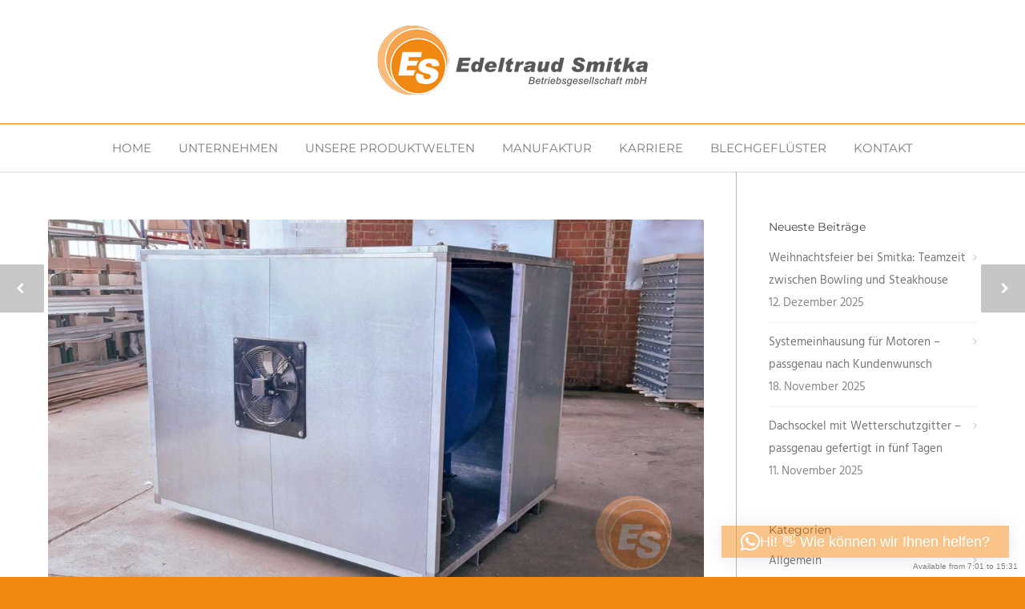

--- FILE ---
content_type: text/html; charset=UTF-8
request_url: https://www.smitka.de/schallschutzkabinen-die-loesung-fuer-eine-angenehmere-arbeitsumgebung-in-industriehallen/
body_size: 25021
content:
<!doctype html>
<html lang="de">
<head>
<meta http-equiv="Content-Type" content="text/html; charset=UTF-8" />
<!-- Mobile Specific Metas & Favicons -->
<meta name="viewport" content="width=device-width, initial-scale=1, maximum-scale=1, user-scalable=1"><link rel="shortcut icon" href="https://www.smitka.de/wp-content/uploads/2018/09/Smitka-favicon.png"><link rel="apple-touch-icon" href="https://www.smitka.de/wp-content/uploads/2018/09/Smitka-Apple-Icon-57px.png"><link rel="apple-touch-icon" sizes="120x120" href="https://www.smitka.de/wp-content/uploads/2018/09/Smitka-Apple-Icon-Retina-120pxpx.png"><link rel="apple-touch-icon" sizes="76x76" href="https://www.smitka.de/wp-content/uploads/2018/09/Smitka-Apple-Ipad-Icon-76px.png"><link rel="apple-touch-icon" sizes="152x152" href="https://www.smitka.de/wp-content/uploads/2018/09/Smitka-Apple-Ipad-Icon-Retina-152px.png"><!-- WordPress Stuff -->
<meta name='robots' content='index, follow, max-image-preview:large, max-snippet:-1, max-video-preview:-1' />
	<style>img:is([sizes="auto" i], [sizes^="auto," i]) { contain-intrinsic-size: 3000px 1500px }</style>
	<meta property="og:title" content="Schallschutzkabinen: Die Lösung für eine angenehmere Arbeitsumgebung in Industriehallen"/>
<meta property="og:description" content=""/>
<meta property="og:image" content="https://www.smitka.de/wp-content/uploads/2023/07/smitka-dortmund-klima-lueftung-produkte-schallschutzkabine-web-header.jpg"/>
<meta property="og:image:width" content="1400" />
<meta property="og:image:height" content="817" />
<meta property="og:type" content="article"/>
<meta property="og:article:published_time" content="2023-07-13 15:08:25"/>
<meta property="og:article:modified_time" content="2023-07-13 15:23:39"/>
<meta property="og:article:tag" content="Arbeitssicherheit"/>
<meta property="og:article:tag" content="Produkte"/>
<meta property="og:article:tag" content="Schallschutz"/>
<meta name="twitter:card" content="summary">
<meta name="twitter:title" content="Schallschutzkabinen: Die Lösung für eine angenehmere Arbeitsumgebung in Industriehallen"/>
<meta name="twitter:description" content=""/>
<meta name="twitter:image" content="https://www.smitka.de/wp-content/uploads/2023/07/smitka-dortmund-klima-lueftung-produkte-schallschutzkabine-web-header.jpg"/>
<meta name="author" content="Thorsten Menzel"/>

	<!-- This site is optimized with the Yoast SEO Premium plugin v26.5 (Yoast SEO v26.5) - https://yoast.com/wordpress/plugins/seo/ -->
	<title>Schallschutzkabinen: Die Lösung für eine angenehmere Arbeitsumgebung in Industriehallen &#187; Smitka</title>
	<link rel="canonical" href="https://www.smitka.de/schallschutzkabinen-die-loesung-fuer-eine-angenehmere-arbeitsumgebung-in-industriehallen/" />
	<meta property="og:url" content="https://www.smitka.de/schallschutzkabinen-die-loesung-fuer-eine-angenehmere-arbeitsumgebung-in-industriehallen/" />
	<meta property="og:site_name" content="Smitka" />
	<meta property="article:publisher" content="https://www.facebook.com/EdeltraudSmitka/" />
	<meta property="article:published_time" content="2023-07-13T13:08:25+00:00" />
	<meta property="article:modified_time" content="2023-07-13T13:23:39+00:00" />
	<meta property="og:image" content="https://www.smitka.de/wp-content/uploads/2023/07/smitka-dortmund-klima-lueftung-produkte-schallschutzkabine-web-header.jpg" />
	<meta property="og:image:width" content="1400" />
	<meta property="og:image:height" content="817" />
	<meta property="og:image:type" content="image/jpeg" />
	<meta name="author" content="Thorsten Menzel" />
	<meta name="twitter:label1" content="Verfasst von" />
	<meta name="twitter:data1" content="Thorsten Menzel" />
	<meta name="twitter:label2" content="Geschätzte Lesezeit" />
	<meta name="twitter:data2" content="3 Minuten" />
	<script type="application/ld+json" class="yoast-schema-graph">{"@context":"https://schema.org","@graph":[{"@type":"Article","@id":"https://www.smitka.de/schallschutzkabinen-die-loesung-fuer-eine-angenehmere-arbeitsumgebung-in-industriehallen/#article","isPartOf":{"@id":"https://www.smitka.de/schallschutzkabinen-die-loesung-fuer-eine-angenehmere-arbeitsumgebung-in-industriehallen/"},"author":{"name":"Thorsten Menzel","@id":"https://www.smitka.de/#/schema/person/aaedb6e8c9921a37bc78e0464413a2a1"},"headline":"Schallschutzkabinen: Die Lösung für eine angenehmere Arbeitsumgebung in Industriehallen","datePublished":"2023-07-13T13:08:25+00:00","dateModified":"2023-07-13T13:23:39+00:00","mainEntityOfPage":{"@id":"https://www.smitka.de/schallschutzkabinen-die-loesung-fuer-eine-angenehmere-arbeitsumgebung-in-industriehallen/"},"wordCount":582,"publisher":{"@id":"https://www.smitka.de/#organization"},"image":{"@id":"https://www.smitka.de/schallschutzkabinen-die-loesung-fuer-eine-angenehmere-arbeitsumgebung-in-industriehallen/#primaryimage"},"thumbnailUrl":"https://www.smitka.de/wp-content/uploads/2023/07/smitka-dortmund-klima-lueftung-produkte-schallschutzkabine-web-header.jpg","keywords":["Arbeitssicherheit","Produkte","Schallschutz"],"articleSection":{"1":"Arbeitssicherheit","2":"Produkte"},"inLanguage":"de"},{"@type":"WebPage","@id":"https://www.smitka.de/schallschutzkabinen-die-loesung-fuer-eine-angenehmere-arbeitsumgebung-in-industriehallen/","url":"https://www.smitka.de/schallschutzkabinen-die-loesung-fuer-eine-angenehmere-arbeitsumgebung-in-industriehallen/","name":"Schallschutzkabinen: Die Lösung für eine angenehmere Arbeitsumgebung in Industriehallen &#187; Smitka","isPartOf":{"@id":"https://www.smitka.de/#website"},"primaryImageOfPage":{"@id":"https://www.smitka.de/schallschutzkabinen-die-loesung-fuer-eine-angenehmere-arbeitsumgebung-in-industriehallen/#primaryimage"},"image":{"@id":"https://www.smitka.de/schallschutzkabinen-die-loesung-fuer-eine-angenehmere-arbeitsumgebung-in-industriehallen/#primaryimage"},"thumbnailUrl":"https://www.smitka.de/wp-content/uploads/2023/07/smitka-dortmund-klima-lueftung-produkte-schallschutzkabine-web-header.jpg","datePublished":"2023-07-13T13:08:25+00:00","dateModified":"2023-07-13T13:23:39+00:00","breadcrumb":{"@id":"https://www.smitka.de/schallschutzkabinen-die-loesung-fuer-eine-angenehmere-arbeitsumgebung-in-industriehallen/#breadcrumb"},"inLanguage":"de","potentialAction":[{"@type":"ReadAction","target":["https://www.smitka.de/schallschutzkabinen-die-loesung-fuer-eine-angenehmere-arbeitsumgebung-in-industriehallen/"]}]},{"@type":"ImageObject","inLanguage":"de","@id":"https://www.smitka.de/schallschutzkabinen-die-loesung-fuer-eine-angenehmere-arbeitsumgebung-in-industriehallen/#primaryimage","url":"https://www.smitka.de/wp-content/uploads/2023/07/smitka-dortmund-klima-lueftung-produkte-schallschutzkabine-web-header.jpg","contentUrl":"https://www.smitka.de/wp-content/uploads/2023/07/smitka-dortmund-klima-lueftung-produkte-schallschutzkabine-web-header.jpg","width":1400,"height":817},{"@type":"BreadcrumbList","@id":"https://www.smitka.de/schallschutzkabinen-die-loesung-fuer-eine-angenehmere-arbeitsumgebung-in-industriehallen/#breadcrumb","itemListElement":[{"@type":"ListItem","position":1,"name":"Startseite","item":"https://www.smitka.de/"},{"@type":"ListItem","position":2,"name":"Schallschutzkabinen: Die Lösung für eine angenehmere Arbeitsumgebung in Industriehallen"}]},{"@type":"WebSite","@id":"https://www.smitka.de/#website","url":"https://www.smitka.de/","name":"Edeltraud Smitka Betriebsgesellschaft m.b.H.","description":"Individuell und schnell!","publisher":{"@id":"https://www.smitka.de/#organization"},"alternateName":"Smitka GmbH","potentialAction":[{"@type":"SearchAction","target":{"@type":"EntryPoint","urlTemplate":"https://www.smitka.de/?s={search_term_string}"},"query-input":{"@type":"PropertyValueSpecification","valueRequired":true,"valueName":"search_term_string"}}],"inLanguage":"de"},{"@type":"Organization","@id":"https://www.smitka.de/#organization","name":"Edeltraud Smitka Betriebsgesellschaft mbH","alternateName":"Smitka GmbH","url":"https://www.smitka.de/","logo":{"@type":"ImageObject","inLanguage":"de","@id":"https://www.smitka.de/#/schema/logo/image/","url":"https://www.smitka.de/wp-content/uploads/2020/11/Smitka-Logo-Borlabs-400px.png","contentUrl":"https://www.smitka.de/wp-content/uploads/2020/11/Smitka-Logo-Borlabs-400px.png","width":400,"height":381,"caption":"Edeltraud Smitka Betriebsgesellschaft mbH"},"image":{"@id":"https://www.smitka.de/#/schema/logo/image/"},"sameAs":["https://www.facebook.com/EdeltraudSmitka/","https://www.youtube.com/channel/UCNbabZcVPD6eMZmyrMR3kCA?app=desktop"]},{"@type":"Person","@id":"https://www.smitka.de/#/schema/person/aaedb6e8c9921a37bc78e0464413a2a1","name":"Thorsten Menzel","image":{"@type":"ImageObject","inLanguage":"de","@id":"https://www.smitka.de/#/schema/person/image/","url":"https://secure.gravatar.com/avatar/1db0e87779232e882f09c2d3c42ca30718ce5e453f922f42fffba0e7b7329ca8?s=96&d=mm&r=g","contentUrl":"https://secure.gravatar.com/avatar/1db0e87779232e882f09c2d3c42ca30718ce5e453f922f42fffba0e7b7329ca8?s=96&d=mm&r=g","caption":"Thorsten Menzel"},"sameAs":["https://communi-cate.de"]}]}</script>
	<!-- / Yoast SEO Premium plugin. -->


<link rel='dns-prefetch' href='//www.smitka.de' />

<link rel="alternate" type="application/rss+xml" title="Smitka &raquo; Feed" href="https://www.smitka.de/feed/" />
<link rel="alternate" type="application/rss+xml" title="Smitka &raquo; Kommentar-Feed" href="https://www.smitka.de/comments/feed/" />
<script data-borlabs-cookie-script-blocker-id='wp-emojis' type="text/template">
/* <![CDATA[ */
window._wpemojiSettings = {"baseUrl":"https:\/\/s.w.org\/images\/core\/emoji\/16.0.1\/72x72\/","ext":".png","svgUrl":"https:\/\/s.w.org\/images\/core\/emoji\/16.0.1\/svg\/","svgExt":".svg","source":{"concatemoji":"https:\/\/www.smitka.de\/wp-includes\/js\/wp-emoji-release.min.js?ver=5a2e2d0b8fe434d74e390c09f6d62083"}};
/*! This file is auto-generated */
!function(s,n){var o,i,e;function c(e){try{var t={supportTests:e,timestamp:(new Date).valueOf()};sessionStorage.setItem(o,JSON.stringify(t))}catch(e){}}function p(e,t,n){e.clearRect(0,0,e.canvas.width,e.canvas.height),e.fillText(t,0,0);var t=new Uint32Array(e.getImageData(0,0,e.canvas.width,e.canvas.height).data),a=(e.clearRect(0,0,e.canvas.width,e.canvas.height),e.fillText(n,0,0),new Uint32Array(e.getImageData(0,0,e.canvas.width,e.canvas.height).data));return t.every(function(e,t){return e===a[t]})}function u(e,t){e.clearRect(0,0,e.canvas.width,e.canvas.height),e.fillText(t,0,0);for(var n=e.getImageData(16,16,1,1),a=0;a<n.data.length;a++)if(0!==n.data[a])return!1;return!0}function f(e,t,n,a){switch(t){case"flag":return n(e,"\ud83c\udff3\ufe0f\u200d\u26a7\ufe0f","\ud83c\udff3\ufe0f\u200b\u26a7\ufe0f")?!1:!n(e,"\ud83c\udde8\ud83c\uddf6","\ud83c\udde8\u200b\ud83c\uddf6")&&!n(e,"\ud83c\udff4\udb40\udc67\udb40\udc62\udb40\udc65\udb40\udc6e\udb40\udc67\udb40\udc7f","\ud83c\udff4\u200b\udb40\udc67\u200b\udb40\udc62\u200b\udb40\udc65\u200b\udb40\udc6e\u200b\udb40\udc67\u200b\udb40\udc7f");case"emoji":return!a(e,"\ud83e\udedf")}return!1}function g(e,t,n,a){var r="undefined"!=typeof WorkerGlobalScope&&self instanceof WorkerGlobalScope?new OffscreenCanvas(300,150):s.createElement("canvas"),o=r.getContext("2d",{willReadFrequently:!0}),i=(o.textBaseline="top",o.font="600 32px Arial",{});return e.forEach(function(e){i[e]=t(o,e,n,a)}),i}function t(e){var t=s.createElement("script");t.src=e,t.defer=!0,s.head.appendChild(t)}"undefined"!=typeof Promise&&(o="wpEmojiSettingsSupports",i=["flag","emoji"],n.supports={everything:!0,everythingExceptFlag:!0},e=new Promise(function(e){s.addEventListener("DOMContentLoaded",e,{once:!0})}),new Promise(function(t){var n=function(){try{var e=JSON.parse(sessionStorage.getItem(o));if("object"==typeof e&&"number"==typeof e.timestamp&&(new Date).valueOf()<e.timestamp+604800&&"object"==typeof e.supportTests)return e.supportTests}catch(e){}return null}();if(!n){if("undefined"!=typeof Worker&&"undefined"!=typeof OffscreenCanvas&&"undefined"!=typeof URL&&URL.createObjectURL&&"undefined"!=typeof Blob)try{var e="postMessage("+g.toString()+"("+[JSON.stringify(i),f.toString(),p.toString(),u.toString()].join(",")+"));",a=new Blob([e],{type:"text/javascript"}),r=new Worker(URL.createObjectURL(a),{name:"wpTestEmojiSupports"});return void(r.onmessage=function(e){c(n=e.data),r.terminate(),t(n)})}catch(e){}c(n=g(i,f,p,u))}t(n)}).then(function(e){for(var t in e)n.supports[t]=e[t],n.supports.everything=n.supports.everything&&n.supports[t],"flag"!==t&&(n.supports.everythingExceptFlag=n.supports.everythingExceptFlag&&n.supports[t]);n.supports.everythingExceptFlag=n.supports.everythingExceptFlag&&!n.supports.flag,n.DOMReady=!1,n.readyCallback=function(){n.DOMReady=!0}}).then(function(){return e}).then(function(){var e;n.supports.everything||(n.readyCallback(),(e=n.source||{}).concatemoji?t(e.concatemoji):e.wpemoji&&e.twemoji&&(t(e.twemoji),t(e.wpemoji)))}))}((window,document),window._wpemojiSettings);
/* ]]> */
</script>
<style id='wp-emoji-styles-inline-css' type='text/css'>

	img.wp-smiley, img.emoji {
		display: inline !important;
		border: none !important;
		box-shadow: none !important;
		height: 1em !important;
		width: 1em !important;
		margin: 0 0.07em !important;
		vertical-align: -0.1em !important;
		background: none !important;
		padding: 0 !important;
	}
</style>
<link rel='stylesheet' id='wp-block-library-css' href='https://www.smitka.de/wp-includes/css/dist/block-library/style.min.css' type='text/css' media='all' />
<style id='classic-theme-styles-inline-css' type='text/css'>
/*! This file is auto-generated */
.wp-block-button__link{color:#fff;background-color:#32373c;border-radius:9999px;box-shadow:none;text-decoration:none;padding:calc(.667em + 2px) calc(1.333em + 2px);font-size:1.125em}.wp-block-file__button{background:#32373c;color:#fff;text-decoration:none}
</style>
<style id='global-styles-inline-css' type='text/css'>
:root{--wp--preset--aspect-ratio--square: 1;--wp--preset--aspect-ratio--4-3: 4/3;--wp--preset--aspect-ratio--3-4: 3/4;--wp--preset--aspect-ratio--3-2: 3/2;--wp--preset--aspect-ratio--2-3: 2/3;--wp--preset--aspect-ratio--16-9: 16/9;--wp--preset--aspect-ratio--9-16: 9/16;--wp--preset--color--black: #000000;--wp--preset--color--cyan-bluish-gray: #abb8c3;--wp--preset--color--white: #ffffff;--wp--preset--color--pale-pink: #f78da7;--wp--preset--color--vivid-red: #cf2e2e;--wp--preset--color--luminous-vivid-orange: #ff6900;--wp--preset--color--luminous-vivid-amber: #fcb900;--wp--preset--color--light-green-cyan: #7bdcb5;--wp--preset--color--vivid-green-cyan: #00d084;--wp--preset--color--pale-cyan-blue: #8ed1fc;--wp--preset--color--vivid-cyan-blue: #0693e3;--wp--preset--color--vivid-purple: #9b51e0;--wp--preset--gradient--vivid-cyan-blue-to-vivid-purple: linear-gradient(135deg,rgba(6,147,227,1) 0%,rgb(155,81,224) 100%);--wp--preset--gradient--light-green-cyan-to-vivid-green-cyan: linear-gradient(135deg,rgb(122,220,180) 0%,rgb(0,208,130) 100%);--wp--preset--gradient--luminous-vivid-amber-to-luminous-vivid-orange: linear-gradient(135deg,rgba(252,185,0,1) 0%,rgba(255,105,0,1) 100%);--wp--preset--gradient--luminous-vivid-orange-to-vivid-red: linear-gradient(135deg,rgba(255,105,0,1) 0%,rgb(207,46,46) 100%);--wp--preset--gradient--very-light-gray-to-cyan-bluish-gray: linear-gradient(135deg,rgb(238,238,238) 0%,rgb(169,184,195) 100%);--wp--preset--gradient--cool-to-warm-spectrum: linear-gradient(135deg,rgb(74,234,220) 0%,rgb(151,120,209) 20%,rgb(207,42,186) 40%,rgb(238,44,130) 60%,rgb(251,105,98) 80%,rgb(254,248,76) 100%);--wp--preset--gradient--blush-light-purple: linear-gradient(135deg,rgb(255,206,236) 0%,rgb(152,150,240) 100%);--wp--preset--gradient--blush-bordeaux: linear-gradient(135deg,rgb(254,205,165) 0%,rgb(254,45,45) 50%,rgb(107,0,62) 100%);--wp--preset--gradient--luminous-dusk: linear-gradient(135deg,rgb(255,203,112) 0%,rgb(199,81,192) 50%,rgb(65,88,208) 100%);--wp--preset--gradient--pale-ocean: linear-gradient(135deg,rgb(255,245,203) 0%,rgb(182,227,212) 50%,rgb(51,167,181) 100%);--wp--preset--gradient--electric-grass: linear-gradient(135deg,rgb(202,248,128) 0%,rgb(113,206,126) 100%);--wp--preset--gradient--midnight: linear-gradient(135deg,rgb(2,3,129) 0%,rgb(40,116,252) 100%);--wp--preset--font-size--small: 13px;--wp--preset--font-size--medium: 20px;--wp--preset--font-size--large: 36px;--wp--preset--font-size--x-large: 42px;--wp--preset--spacing--20: 0.44rem;--wp--preset--spacing--30: 0.67rem;--wp--preset--spacing--40: 1rem;--wp--preset--spacing--50: 1.5rem;--wp--preset--spacing--60: 2.25rem;--wp--preset--spacing--70: 3.38rem;--wp--preset--spacing--80: 5.06rem;--wp--preset--shadow--natural: 6px 6px 9px rgba(0, 0, 0, 0.2);--wp--preset--shadow--deep: 12px 12px 50px rgba(0, 0, 0, 0.4);--wp--preset--shadow--sharp: 6px 6px 0px rgba(0, 0, 0, 0.2);--wp--preset--shadow--outlined: 6px 6px 0px -3px rgba(255, 255, 255, 1), 6px 6px rgba(0, 0, 0, 1);--wp--preset--shadow--crisp: 6px 6px 0px rgba(0, 0, 0, 1);}:where(.is-layout-flex){gap: 0.5em;}:where(.is-layout-grid){gap: 0.5em;}body .is-layout-flex{display: flex;}.is-layout-flex{flex-wrap: wrap;align-items: center;}.is-layout-flex > :is(*, div){margin: 0;}body .is-layout-grid{display: grid;}.is-layout-grid > :is(*, div){margin: 0;}:where(.wp-block-columns.is-layout-flex){gap: 2em;}:where(.wp-block-columns.is-layout-grid){gap: 2em;}:where(.wp-block-post-template.is-layout-flex){gap: 1.25em;}:where(.wp-block-post-template.is-layout-grid){gap: 1.25em;}.has-black-color{color: var(--wp--preset--color--black) !important;}.has-cyan-bluish-gray-color{color: var(--wp--preset--color--cyan-bluish-gray) !important;}.has-white-color{color: var(--wp--preset--color--white) !important;}.has-pale-pink-color{color: var(--wp--preset--color--pale-pink) !important;}.has-vivid-red-color{color: var(--wp--preset--color--vivid-red) !important;}.has-luminous-vivid-orange-color{color: var(--wp--preset--color--luminous-vivid-orange) !important;}.has-luminous-vivid-amber-color{color: var(--wp--preset--color--luminous-vivid-amber) !important;}.has-light-green-cyan-color{color: var(--wp--preset--color--light-green-cyan) !important;}.has-vivid-green-cyan-color{color: var(--wp--preset--color--vivid-green-cyan) !important;}.has-pale-cyan-blue-color{color: var(--wp--preset--color--pale-cyan-blue) !important;}.has-vivid-cyan-blue-color{color: var(--wp--preset--color--vivid-cyan-blue) !important;}.has-vivid-purple-color{color: var(--wp--preset--color--vivid-purple) !important;}.has-black-background-color{background-color: var(--wp--preset--color--black) !important;}.has-cyan-bluish-gray-background-color{background-color: var(--wp--preset--color--cyan-bluish-gray) !important;}.has-white-background-color{background-color: var(--wp--preset--color--white) !important;}.has-pale-pink-background-color{background-color: var(--wp--preset--color--pale-pink) !important;}.has-vivid-red-background-color{background-color: var(--wp--preset--color--vivid-red) !important;}.has-luminous-vivid-orange-background-color{background-color: var(--wp--preset--color--luminous-vivid-orange) !important;}.has-luminous-vivid-amber-background-color{background-color: var(--wp--preset--color--luminous-vivid-amber) !important;}.has-light-green-cyan-background-color{background-color: var(--wp--preset--color--light-green-cyan) !important;}.has-vivid-green-cyan-background-color{background-color: var(--wp--preset--color--vivid-green-cyan) !important;}.has-pale-cyan-blue-background-color{background-color: var(--wp--preset--color--pale-cyan-blue) !important;}.has-vivid-cyan-blue-background-color{background-color: var(--wp--preset--color--vivid-cyan-blue) !important;}.has-vivid-purple-background-color{background-color: var(--wp--preset--color--vivid-purple) !important;}.has-black-border-color{border-color: var(--wp--preset--color--black) !important;}.has-cyan-bluish-gray-border-color{border-color: var(--wp--preset--color--cyan-bluish-gray) !important;}.has-white-border-color{border-color: var(--wp--preset--color--white) !important;}.has-pale-pink-border-color{border-color: var(--wp--preset--color--pale-pink) !important;}.has-vivid-red-border-color{border-color: var(--wp--preset--color--vivid-red) !important;}.has-luminous-vivid-orange-border-color{border-color: var(--wp--preset--color--luminous-vivid-orange) !important;}.has-luminous-vivid-amber-border-color{border-color: var(--wp--preset--color--luminous-vivid-amber) !important;}.has-light-green-cyan-border-color{border-color: var(--wp--preset--color--light-green-cyan) !important;}.has-vivid-green-cyan-border-color{border-color: var(--wp--preset--color--vivid-green-cyan) !important;}.has-pale-cyan-blue-border-color{border-color: var(--wp--preset--color--pale-cyan-blue) !important;}.has-vivid-cyan-blue-border-color{border-color: var(--wp--preset--color--vivid-cyan-blue) !important;}.has-vivid-purple-border-color{border-color: var(--wp--preset--color--vivid-purple) !important;}.has-vivid-cyan-blue-to-vivid-purple-gradient-background{background: var(--wp--preset--gradient--vivid-cyan-blue-to-vivid-purple) !important;}.has-light-green-cyan-to-vivid-green-cyan-gradient-background{background: var(--wp--preset--gradient--light-green-cyan-to-vivid-green-cyan) !important;}.has-luminous-vivid-amber-to-luminous-vivid-orange-gradient-background{background: var(--wp--preset--gradient--luminous-vivid-amber-to-luminous-vivid-orange) !important;}.has-luminous-vivid-orange-to-vivid-red-gradient-background{background: var(--wp--preset--gradient--luminous-vivid-orange-to-vivid-red) !important;}.has-very-light-gray-to-cyan-bluish-gray-gradient-background{background: var(--wp--preset--gradient--very-light-gray-to-cyan-bluish-gray) !important;}.has-cool-to-warm-spectrum-gradient-background{background: var(--wp--preset--gradient--cool-to-warm-spectrum) !important;}.has-blush-light-purple-gradient-background{background: var(--wp--preset--gradient--blush-light-purple) !important;}.has-blush-bordeaux-gradient-background{background: var(--wp--preset--gradient--blush-bordeaux) !important;}.has-luminous-dusk-gradient-background{background: var(--wp--preset--gradient--luminous-dusk) !important;}.has-pale-ocean-gradient-background{background: var(--wp--preset--gradient--pale-ocean) !important;}.has-electric-grass-gradient-background{background: var(--wp--preset--gradient--electric-grass) !important;}.has-midnight-gradient-background{background: var(--wp--preset--gradient--midnight) !important;}.has-small-font-size{font-size: var(--wp--preset--font-size--small) !important;}.has-medium-font-size{font-size: var(--wp--preset--font-size--medium) !important;}.has-large-font-size{font-size: var(--wp--preset--font-size--large) !important;}.has-x-large-font-size{font-size: var(--wp--preset--font-size--x-large) !important;}
:where(.wp-block-post-template.is-layout-flex){gap: 1.25em;}:where(.wp-block-post-template.is-layout-grid){gap: 1.25em;}
:where(.wp-block-columns.is-layout-flex){gap: 2em;}:where(.wp-block-columns.is-layout-grid){gap: 2em;}
:root :where(.wp-block-pullquote){font-size: 1.5em;line-height: 1.6;}
</style>
<link rel='stylesheet' id='pb_animate-css' href='https://www.smitka.de/wp-content/plugins/ays-popup-box/public/css/animate.css' type='text/css' media='all' />
<link rel='stylesheet' id='dnd-upload-cf7-css' href='https://www.smitka.de/wp-content/plugins/drag-and-drop-multiple-file-upload-contact-form-7/assets/css/dnd-upload-cf7.css' type='text/css' media='all' />
<link rel='stylesheet' id='contact-form-7-css' href='https://www.smitka.de/wp-content/plugins/contact-form-7/includes/css/styles.css' type='text/css' media='all' />
<link rel='stylesheet' id='mfcf7_zl_button_style-css' href='https://www.smitka.de/wp-content/plugins/multiline-files-for-contact-form-7/css/style.css?12&#038;ver=5a2e2d0b8fe434d74e390c09f6d62083' type='text/css' media='all' />
<link rel='stylesheet' id='stylesheet-css' href='https://www.smitka.de/wp-content/themes/unicon-child/style.css' type='text/css' media='all' />
<link rel='stylesheet' id='js_composer_front-css' href='https://www.smitka.de/wp-content/plugins/V.8.5/assets/css/js_composer.min.css' type='text/css' media='all' />
<link rel='stylesheet' id='shortcodes-css' href='https://www.smitka.de/wp-content/themes/unicon/framework/css/shortcodes.css' type='text/css' media='all' />
<link rel='stylesheet' id='responsive-css' href='https://www.smitka.de/wp-content/themes/unicon/framework/css/responsive.css' type='text/css' media='all' />
<link rel='stylesheet' id='borlabs-cookie-custom-css' href='https://www.smitka.de/wp-content/cache/borlabs-cookie/1/borlabs-cookie-1-de.css' type='text/css' media='all' />
<link rel='stylesheet' id='redux-google-fonts-minti_data-css' href='//www.smitka.de/wp-content/uploads/omgf/redux-google-fonts-minti_data/redux-google-fonts-minti_data.css' type='text/css' media='all' />
<script type="text/javascript" src="https://www.smitka.de/wp-includes/js/jquery/jquery.min.js" id="jquery-core-js"></script>
<script type="text/javascript" src="https://www.smitka.de/wp-includes/js/jquery/jquery-migrate.min.js" id="jquery-migrate-js"></script>
<script type="text/javascript" id="ays-pb-js-extra">
/* <![CDATA[ */
var pbLocalizeObj = {"ajax":"https:\/\/www.smitka.de\/wp-admin\/admin-ajax.php","seconds":"seconds","thisWillClose":"This will close in","icons":{"close_icon":"<svg class=\"ays_pb_material_close_icon\" xmlns=\"https:\/\/www.w3.org\/2000\/svg\" height=\"36px\" viewBox=\"0 0 24 24\" width=\"36px\" fill=\"#000000\" alt=\"Pop-up Close\"><path d=\"M0 0h24v24H0z\" fill=\"none\"\/><path d=\"M19 6.41L17.59 5 12 10.59 6.41 5 5 6.41 10.59 12 5 17.59 6.41 19 12 13.41 17.59 19 19 17.59 13.41 12z\"\/><\/svg>","close_circle_icon":"<svg class=\"ays_pb_material_close_circle_icon\" xmlns=\"https:\/\/www.w3.org\/2000\/svg\" height=\"24\" viewBox=\"0 0 24 24\" width=\"36\" alt=\"Pop-up Close\"><path d=\"M0 0h24v24H0z\" fill=\"none\"\/><path d=\"M12 2C6.47 2 2 6.47 2 12s4.47 10 10 10 10-4.47 10-10S17.53 2 12 2zm5 13.59L15.59 17 12 13.41 8.41 17 7 15.59 10.59 12 7 8.41 8.41 7 12 10.59 15.59 7 17 8.41 13.41 12 17 15.59z\"\/><\/svg>","volume_up_icon":"<svg class=\"ays_pb_fa_volume\" xmlns=\"https:\/\/www.w3.org\/2000\/svg\" height=\"24\" viewBox=\"0 0 24 24\" width=\"36\"><path d=\"M0 0h24v24H0z\" fill=\"none\"\/><path d=\"M3 9v6h4l5 5V4L7 9H3zm13.5 3c0-1.77-1.02-3.29-2.5-4.03v8.05c1.48-.73 2.5-2.25 2.5-4.02zM14 3.23v2.06c2.89.86 5 3.54 5 6.71s-2.11 5.85-5 6.71v2.06c4.01-.91 7-4.49 7-8.77s-2.99-7.86-7-8.77z\"\/><\/svg>","volume_mute_icon":"<svg xmlns=\"https:\/\/www.w3.org\/2000\/svg\" height=\"24\" viewBox=\"0 0 24 24\" width=\"24\"><path d=\"M0 0h24v24H0z\" fill=\"none\"\/><path d=\"M7 9v6h4l5 5V4l-5 5H7z\"\/><\/svg>"}};
/* ]]> */
</script>
<script type="text/javascript" src="https://www.smitka.de/wp-content/plugins/ays-popup-box/public/js/ays-pb-public.js" id="ays-pb-js"></script>
<script type="text/javascript" src="https://www.smitka.de/wp-content/plugins/multiline-files-for-contact-form-7/js/zl-multine-files.js" id="mfcf7_zl_multiline_files_script-js"></script>
<script type="text/javascript" src="//www.smitka.de/wp-content/plugins/revslider/sr6/assets/js/rbtools.min.js" async id="tp-tools-js"></script>
<script type="text/javascript" src="//www.smitka.de/wp-content/plugins/revslider/sr6/assets/js/rs6.min.js" async id="revmin-js"></script>
<script data-no-optimize="1" data-no-minify="1" data-cfasync="false" type="text/javascript" src="https://www.smitka.de/wp-content/cache/borlabs-cookie/1/borlabs-cookie-config-de.json.js" id="borlabs-cookie-config-js"></script>
<script></script><link rel="https://api.w.org/" href="https://www.smitka.de/wp-json/" /><link rel="alternate" title="JSON" type="application/json" href="https://www.smitka.de/wp-json/wp/v2/posts/3062" /><link rel="EditURI" type="application/rsd+xml" title="RSD" href="https://www.smitka.de/xmlrpc.php?rsd" />

<link rel='shortlink' href='https://www.smitka.de/?p=3062' />
<link rel="alternate" title="oEmbed (JSON)" type="application/json+oembed" href="https://www.smitka.de/wp-json/oembed/1.0/embed?url=https%3A%2F%2Fwww.smitka.de%2Fschallschutzkabinen-die-loesung-fuer-eine-angenehmere-arbeitsumgebung-in-industriehallen%2F" />
<link rel="alternate" title="oEmbed (XML)" type="text/xml+oembed" href="https://www.smitka.de/wp-json/oembed/1.0/embed?url=https%3A%2F%2Fwww.smitka.de%2Fschallschutzkabinen-die-loesung-fuer-eine-angenehmere-arbeitsumgebung-in-industriehallen%2F&#038;format=xml" />
<style type="text/css">
body{font:400 15px Hind,Arial,Helvetica,sans-serif;color:#777777;line-height:1.9;}.wrapall,.boxed-layout{background-color:#ffffff;}body.page-template-page-blank-php{background:#ffffff !important;}h1,.title-h1{font:500 28px Hind,Arial,Helvetica,sans-serif;color:#333333;}h2{font:500 24px Hind,Arial,Helvetica,sans-serif;color:#333333;}h3{font:500 20px Hind,Arial,Helvetica,sans-serif;color:#333333;}h4{font:500 16px Hind,Arial,Helvetica,sans-serif;color:#333333;}h5{font:500 16px Hind,Arial,Helvetica,sans-serif;color:#333333;}h6{font:500 16px Hind,Arial,Helvetica,sans-serif;color:#333333;}.title{font-family:'Hind',Arial,Helvetica,sans-serif;}h1 a,h2 a,h3 a,h4 a,h5 a,h6 a{font-weight:inherit;color:inherit;}h1 a:hover,h2 a:hover,h3 a:hover,h4 a:hover,h5 a:hover,h6 a:hover,a:hover h1,a:hover h2,a:hover h3,a:hover h4,a:hover h5,a:hover h6{color:#ef9e2d;}a{color:#f08a00;}a:hover{color:#ef9e2d;}input[type='text'],input[type='password'],input[type='email'],input[type='tel'],input[type='date'],input[type='number'],textarea,select{font-family:Hind,Arial,Helvetica,sans-serif;font-size:15px;}#sidebar .widget h3{font:14px Montserrat,Arial,Helvetica,sans-serif;color:#444444;}.container .twelve.alt.sidebar-right,.container .twelve.alt.sidebar-left,#sidebar.sidebar-right #sidebar-widgets,#sidebar.sidebar-left #sidebar-widgets{border-color:#b4bbc0;}#topbar{background:#b4bbc0;color:#ffffff;}#topbar a{color:#ffffff;}#topbar a:hover{color:#f08a00;}@media only screen and (max-width:767px){#topbar .topbar-col1{background:#b4bbc0;}} #navigation > ul > li > a{font:400 15px Montserrat,Arial,Helvetica,sans-serif;color:#7c7c7c;}#navigation > ul > li:hover > a,#navigation > ul > li > a:hover{color:#f08a00;}#navigation li.current-menu-item > a:hover,#navigation li.current-page-ancestor > a:hover,#navigation li.current-menu-ancestor > a:hover,#navigation li.current-menu-parent > a:hover,#navigation li.current_page_ancestor > a:hover,#navigation > ul > li.sfHover > a{color:#f08a00;}#navigation li.current-menu-item > a,#navigation li.current-page-ancestor > a,#navigation li.current-menu-ancestor > a,#navigation li.current-menu-parent > a,#navigation li.current_page_ancestor > a{color:#f08a00;}#navigation ul li:hover{border-color:#f08a00;}#navigation li.current-menu-item,#navigation li.current-page-ancestor,#navigation li.current-menu-ancestor,#navigation li.current-menu-parent,#navigation li.current_page_ancestor{border-color:#f08a00;}#navigation .sub-menu{background:#ffffff;}#navigation .sub-menu li a{font:400 14px Montserrat,Arial,Helvetica,sans-serif;color:#7c7c7c;}#navigation .sub-menu li a:hover{color:#f08a00;}#navigation .sub-menu li.current_page_item > a,#navigation .sub-menu li.current_page_item > a:hover,#navigation .sub-menu li.current-menu-item > a,#navigation .sub-menu li.current-menu-item > a:hover,#navigation .sub-menu li.current-page-ancestor > a,#navigation .sub-menu li.current-page-ancestor > a:hover,#navigation .sub-menu li.current-menu-ancestor > a,#navigation .sub-menu li.current-menu-ancestor > a:hover,#navigation .sub-menu li.current-menu-parent > a,#navigation .sub-menu li.current-menu-parent > a:hover,#navigation .sub-menu li.current_page_ancestor > a,#navigation .sub-menu li.current_page_ancestor > a:hover{color:#f08a00;}#navigation .sub-menu li a,#navigation .sub-menu ul li a{border-color:#f08a00;}#navigation > ul > li.megamenu > ul.sub-menu{background:#ffffff;border-color:#f08a00;}#navigation > ul > li.megamenu > ul > li{border-right-color:#f08a00 !important;}#navigation > ul > li.megamenu ul li a{color:#7c7c7c;}#navigation > ul > li.megamenu > ul > li > a{color:#ffffff;}#navigation > ul > li.megamenu > ul ul li a:hover,#header #navigation > ul > li.megamenu > ul ul li.current-menu-item a{color:#f08a00 !important;background-color:#333333 !important;} #search-btn,#shopping-btn,#close-search-btn{color:#f08a00;}#search-btn:hover,#shopping-btn:hover,#close-search-btn:hover{color:#efb667;}#slogan{font:400 20px Open Sans,Arial,Helvetica,sans-serif;color:#777777;margin-top:26px;} #mobile-navigation{background:#ffffff;}#mobile-navigation ul li a{font:400 14px Montserrat,Arial,Helvetica,sans-serif;color:#7c7c7c;border-bottom-color:#f08a00 !important;}#mobile-navigation ul li a:hover,#mobile-navigation ul li a:hover [class^='fa-'],#mobile-navigation li.open > a,#mobile-navigation ul li.current-menu-item > a,#mobile-navigation ul li.current-menu-ancestor > a{color:#f08a00;}body #mobile-navigation li.open > a [class^='fa-']{color:#f08a00;}#mobile-navigation form,#mobile-navigation form input{background:#b4bbc0;color:#ffffff;}#mobile-navigation form:before{color:#ffffff;}#mobile-header{background:#ffffff;height:140px;}#mobile-navigation-btn,#mobile-cart-btn,#mobile-shopping-btn{color:#f08a00;line-height:140px;}#mobile-navigation-btn:hover,#mobile-cart-btn:hover,#mobile-shopping-btn:hover{color:#efb667;}#mobile-header .logo{margin-top:34px;} #header.header-v1{min-height:140px;background:#ffffff;}.header-v1 .logo{margin-top:34px;}.header-v1 #navigation > ul > li{height:140px;padding-top:35px;}.header-v1 #navigation .sub-menu{top:140px;}.header-v1 .header-icons-divider{line-height:140px;background:#f08a00;}#header.header-v1 .widget_shopping_cart{top:140px;}.header-v1 #search-btn,.header-v1 #close-search-btn,.header-v1 #shopping-btn{line-height:140px;}.header-v1 #search-top,.header-v1 #search-top input{height:140px;}.header-v1 #search-top input{color:#b4bbc0;font-family:Hind,Arial,Helvetica,sans-serif;} #header.header-v3{background:#ffffff;}.header-v3 .navigation-wrap{background:#ffffff;border-top:1px solid #f08a00;}.header-v3 .logo{margin-top:30px;margin-bottom:30px;} #header.header-v4{background:#ffffff;}.header-v4 .navigation-wrap{background:#ffffff;border-top:1px solid #f08a00;}.header-v4 .logo{margin-top:30px;margin-bottom:30px;} #transparentimage{padding:140px 0 0 0;}.header-is-transparent #mobile-navigation{top:140px;} .stuck{background:#ffffff;} .titlebar h1,.title-h1{font:22px Open Sans,Arial,Helvetica,sans-serif;color:#777777;}#fulltitle{background:#f9f9f9;border-bottom:1px solid #efefef;}#breadcrumbs{margin-top:6px;}#breadcrumbs,#breadcrumbs a{font:13px Open Sans,Arial,Helvetica,sans-serif;color:#aaaaaa;}#breadcrumbs a:hover{color:#666666;}#fullimagecenter h1,#transparentimage h1,#fullimagecenter .title-h1,#transparentimage .title-h1{font:42px Montserrat,Arial,Helvetica,sans-serif;color:#ffffff;text-transform:uppercase;letter-spacing:1px;text-align:center;} #footer .widget h3{font:15px Montserrat,Arial,Helvetica,sans-serif;color:#ffffff;}#footer{color:#ffffff;border-top:4px none #f08a00;}#footer{background-color:#b4bbc0;}#footer a,#footer .widget ul li:after{color:#f2f2f2;}#footer a:hover,#footer .widget ul li:hover:after{color:#ffffff;}#footer .widget ul li{border-bottom-color:#ffffff;} #copyright{background:#f18812;color:#ffffff;}#copyright a{color:#f7f7f7;}#copyright a:hover{color:#f2f2f2;} .highlight{color:#f18812 !important;}::selection{background:#f18812;}::-moz-selection{background:#f18812;}#shopping-btn span{background:#f18812;}.blog-page .post h1 a:hover,.blog-page .post h2 a:hover{color:#f18812;}.entry-image .entry-overlay{background:#f18812;}.entry-quote a:hover{background:#f18812;}.entry-link a:hover{background:#f18812;}.blog-single .entry-tags a:hover{color:#f18812;}.sharebox ul li a:hover{color:#f18812;}.commentlist li.bypostauthor .comment-text{border-color:#f18812;}#pagination .current a{background:#f18812;}#filters ul li a:hover{color:#f18812;}#filters ul li a.active{color:#f18812;}#back-to-top a:hover{background-color:#f18812;}#sidebar .widget ul li a:hover{color:#f18812;}#sidebar .widget ul li:hover:after{color:#f18812;}.widget_tag_cloud a:hover,.widget_product_tag_cloud a:hover{background:#f18812;border-color:#f18812;}.widget_portfolio .portfolio-widget-item .portfolio-overlay{background:#f18812;}#sidebar .widget_nav_menu ul li a:hover{color:#f18812;}#footer .widget_tag_cloud a:hover,#footer .widget_product_tag_cloud a:hover{background:#f18812;border-color:#f18812;} .box.style-2{border-top-color:#f18812;}.box.style-4{border-color:#f18812;}.box.style-6{background:#f18812;}a.button,input[type=submit],button,.minti_button{background:#f18812;border-color:#f18812;}a.button.color-2{color:#f18812;border-color:#f18812;}a.button.color-3{background:#f18812;border-color:#f18812;}a.button.color-9{color:#f18812;}a.button.color-6:hover{background:#f18812;border-color:#f18812;}a.button.color-7:hover{background:#f18812;border-color:#f18812;}.counter-number{color:#f18812;}.divider-title.align-center:after,.divider-title.align-left:after{background-color:#f18812}.divider5{border-bottom-color:#f18812;}.dropcap.dropcap-circle{background-color:#f18812;}.dropcap.dropcap-box{background-color:#f18812;}.dropcap.dropcap-color{color:#f18812;}.toggle .toggle-title.active,.color-light .toggle .toggle-title.active{background:#f18812;border-color:#f18812;}.iconbox-style-1.icon-color-accent i.boxicon,.iconbox-style-2.icon-color-accent i.boxicon,.iconbox-style-3.icon-color-accent i.boxicon,.iconbox-style-8.icon-color-accent i.boxicon,.iconbox-style-9.icon-color-accent i.boxicon{color:#f18812!important;}.iconbox-style-4.icon-color-accent i.boxicon,.iconbox-style-5.icon-color-accent i.boxicon,.iconbox-style-6.icon-color-accent i.boxicon,.iconbox-style-7.icon-color-accent i.boxicon,.flip .icon-color-accent.card .back{background:#f18812;}.latest-blog .blog-item .blog-overlay{background:#f18812;}.latest-blog .blog-item .blog-pic i{color:#f18812;}.latest-blog .blog-item h4 a:hover{color:#f18812;}.progressbar .progress-percentage{background:#f18812;}.wpb_widgetised_column .widget ul li a:hover{color:#f18812;}.wpb_widgetised_column .widget ul li:hover:after{color:#f18812;}.wpb_accordion .wpb_accordion_wrapper .ui-state-active .ui-icon{background-color:#f18812;}.wpb_accordion .wpb_accordion_wrapper .ui-state-active.wpb_accordion_header a{color:#f18812;}.wpb_accordion .wpb_accordion_wrapper .wpb_accordion_header a:hover,.wpb_accordion .wpb_accordion_wrapper .wpb_accordion_header a:hover .ui-state-default .ui-icon{color:#f18812;}.wpb_accordion .wpb_accordion_wrapper .wpb_accordion_header:hover .ui-icon{background-color:#f18812!important;}.wpb_content_element.wpb_tabs .wpb_tabs_nav li.ui-tabs-active{border-bottom-color:#f18812;}.portfolio-item h4 a:hover{color:#f18812;}.portfolio-filters ul li a:hover{color:#f18812;}.portfolio-filters ul li a.active{color:#f18812;}.portfolio-overlay-icon .portfolio-overlay{background:#f18812;}.portfolio-overlay-icon i{color:#f18812;}.portfolio-overlay-effect .portfolio-overlay{background:#f18812;}.portfolio-overlay-name .portfolio-overlay{background:#f18812;}.portfolio-detail-attributes ul li a:hover{color:#f18812;}a.catimage:hover .catimage-text{background:#f18812;} .products li h3{font:400 15px Hind,Arial,Helvetica,sans-serif;color:#777777;}.woocommerce .button.checkout-button{background:#f18812;border-color:#f18812;}.woocommerce .products .onsale{background:#f18812;}.product .onsale{background:#f18812;}button.single_add_to_cart_button:hover{background:#f18812;}.woocommerce-tabs > ul > li.active a{color:#f18812;border-bottom-color:#f18812;}p.stars a:hover{background:#f18812;}p.stars a.active,p.stars a.active:after{background:#f18812;}.product_list_widget a{color:#f18812;}.woocommerce .widget_layered_nav li.chosen a{color:#f18812!important;}.woocommerce .widget_product_categories > ul > li.current-cat > a{color:#f18812!important;}.woocommerce .widget_product_categories > ul > li.current-cat:after{color:#f18812!important;}.woocommerce-message{background:#f18812;}.bbp-topics-front ul.super-sticky .bbp-topic-title:before,.bbp-topics ul.super-sticky .bbp-topic-title:before,.bbp-topics ul.sticky .bbp-topic-title:before,.bbp-forum-content ul.sticky .bbp-topic-title:before{color:#f18812!important;}#subscription-toggle a:hover{background:#f18812;}.bbp-pagination-links span.current{background:#f18812;}div.wpcf7-mail-sent-ok,div.wpcf7-mail-sent-ng,div.wpcf7-spam-blocked,div.wpcf7-validation-errors{background:#f18812;}.wpcf7-not-valid{border-color:#f18812 !important;}.products .button.add_to_cart_button{color:#f18812!important;}.minti_list.color-accent li:before{color:#f18812!important;}.blogslider_text .post-categories li a{background-color:#f18812;}.minti_zooming_slider .flex-control-nav li .minti_zooming_slider_ghost{background-color:#f18812;}.minti_carousel.pagination_numbers .owl-dots .owl-dot.active{background-color:#f18812;}.wpb_content_element.wpb_tour .wpb_tabs_nav li.ui-tabs-active,.color-light .wpb_content_element.wpb_tour .wpb_tabs_nav li.ui-tabs-active{background-color:#f18812;}.masonry_icon i{color:#f18812;}.woocommerce-MyAccount-navigation-link.is-active a{color:#f08a00;} .font-special,.button,.counter-title,h6,.wpb_accordion .wpb_accordion_wrapper .wpb_accordion_header a,.pricing-plan .pricing-plan-head h3,a.catimage,.divider-title,button,input[type='submit'],input[type='reset'],input[type='button'],.vc_pie_chart h4,.page-404 h3,.minti_masonrygrid_item h4{font-family:'Montserrat',Arial,Helvetica,sans-serif;}.ui-helper-reset{line-height:1.9;}   .blogslider_post_holder{position:relative;-webkit-touch-callout:none;-webkit-user-select:none;-khtml-user-select:none;-moz-user-select:none;-ms-user-select:none;user-select:none;}.blogslider_text_wrapper{position:absolute;top:0;left:0;width:100%;height:100%;}.blogslider_text_outer{display:table;table-layout:fixed;width:100%;height:100%;text-align:center;}.blogslider_text_inner{display:table-cell;vertical-align:middle;}.blogslider_text_inner2{background:#ffffff;width:33%;padding:20px;margin:0 auto;border-radius:2px;box-shadow:1px 1px 5px 0 rgba(0,0,0,0.12);}.blogslider_meta{color:#999999;margin:0 0 10px 0;}.blogslider_title{margin:0 0 14px 0 !important;padding:0;font-size:22px;}.videoplayer{background-color:#f18812;position:relative;height:0;padding-bottom:56.25%;}.blog-page .post h1,.blog-page .post h2{font-size:24px;font-weight:600;margin:0 0 20px 0;padding:0;line-height:1.2;}a.button.medium{font-size:13px;font-weight:700;line-height:1,3;letter-spacing:1px;text-transform:uppercase;padding:14px 20px 14px 20px;}element.style{}.color-light .catimage-text{color:#ffffff;}.catimage-text{position:absolute;bottom:0;left:0;display:inline-block;vertical-align:bottom;background:rgba(0,0,0,100);color:#333333;width:100%;text-align:left;padding:20px 20px;-webkit-transition:all 0.2s ease;-moz-transition:all 0.2s ease;-o-transition:all 0.2s ease;transition:all 0.2s ease;}.iconbox-style-10 ul{position:relative;z-index:1;}@media only screen and (max-width:1199px){#header,.sticky-wrapper{display:none;}#mobile-header{display:inherit}}
</style><meta name="generator" content="Powered by WPBakery Page Builder - drag and drop page builder for WordPress."/>
<meta name="generator" content="Powered by Slider Revolution 6.7.14 - responsive, Mobile-Friendly Slider Plugin for WordPress with comfortable drag and drop interface." />
<script>function setREVStartSize(e){
			//window.requestAnimationFrame(function() {
				window.RSIW = window.RSIW===undefined ? window.innerWidth : window.RSIW;
				window.RSIH = window.RSIH===undefined ? window.innerHeight : window.RSIH;
				try {
					var pw = document.getElementById(e.c).parentNode.offsetWidth,
						newh;
					pw = pw===0 || isNaN(pw) || (e.l=="fullwidth" || e.layout=="fullwidth") ? window.RSIW : pw;
					e.tabw = e.tabw===undefined ? 0 : parseInt(e.tabw);
					e.thumbw = e.thumbw===undefined ? 0 : parseInt(e.thumbw);
					e.tabh = e.tabh===undefined ? 0 : parseInt(e.tabh);
					e.thumbh = e.thumbh===undefined ? 0 : parseInt(e.thumbh);
					e.tabhide = e.tabhide===undefined ? 0 : parseInt(e.tabhide);
					e.thumbhide = e.thumbhide===undefined ? 0 : parseInt(e.thumbhide);
					e.mh = e.mh===undefined || e.mh=="" || e.mh==="auto" ? 0 : parseInt(e.mh,0);
					if(e.layout==="fullscreen" || e.l==="fullscreen")
						newh = Math.max(e.mh,window.RSIH);
					else{
						e.gw = Array.isArray(e.gw) ? e.gw : [e.gw];
						for (var i in e.rl) if (e.gw[i]===undefined || e.gw[i]===0) e.gw[i] = e.gw[i-1];
						e.gh = e.el===undefined || e.el==="" || (Array.isArray(e.el) && e.el.length==0)? e.gh : e.el;
						e.gh = Array.isArray(e.gh) ? e.gh : [e.gh];
						for (var i in e.rl) if (e.gh[i]===undefined || e.gh[i]===0) e.gh[i] = e.gh[i-1];
											
						var nl = new Array(e.rl.length),
							ix = 0,
							sl;
						e.tabw = e.tabhide>=pw ? 0 : e.tabw;
						e.thumbw = e.thumbhide>=pw ? 0 : e.thumbw;
						e.tabh = e.tabhide>=pw ? 0 : e.tabh;
						e.thumbh = e.thumbhide>=pw ? 0 : e.thumbh;
						for (var i in e.rl) nl[i] = e.rl[i]<window.RSIW ? 0 : e.rl[i];
						sl = nl[0];
						for (var i in nl) if (sl>nl[i] && nl[i]>0) { sl = nl[i]; ix=i;}
						var m = pw>(e.gw[ix]+e.tabw+e.thumbw) ? 1 : (pw-(e.tabw+e.thumbw)) / (e.gw[ix]);
						newh =  (e.gh[ix] * m) + (e.tabh + e.thumbh);
					}
					var el = document.getElementById(e.c);
					if (el!==null && el) el.style.height = newh+"px";
					el = document.getElementById(e.c+"_wrapper");
					if (el!==null && el) {
						el.style.height = newh+"px";
						el.style.display = "block";
					}
				} catch(e){
					console.log("Failure at Presize of Slider:" + e)
				}
			//});
		  };</script>
<noscript><style> .wpb_animate_when_almost_visible { opacity: 1; }</style></noscript></head>

<body class="wp-singular post-template-default single single-post postid-3062 single-format-standard wp-theme-unicon wp-child-theme-unicon-child smooth-scroll wpb-js-composer js-comp-ver-8.5 vc_responsive" itemscope itemtype="https://schema.org/WebPage">
		<div class="site-wrapper wrapall">

	<header id="header" class="header header-v4 clearfix">
		
	<div class="container">
		<div class="sixteen columns">

			<div id="logo" class="logo">
									<a href="https://www.smitka.de/"><img src="https://www.smitka.de/wp-content/uploads/2018/02/Logo-Smitka_2018-2.png" alt="Smitka" class="logo_standard" /></a>
					<a href="https://www.smitka.de/"><img src="https://www.smitka.de/wp-content/uploads/2018/02/Logo-Smitka_2018_retina.png" width="342" height="90" alt="Smitka" class="logo_retina" /></a>							</div>

		</div>
	</div>
	
	<div class="navigation-wrap">
		<div class="container">
			<div class="sixteen columns">
				
				<div id="navigation" class="clearfix">
					<ul id="nav" class="menu"><li id="menu-item-12" class="menu-item menu-item-type-post_type menu-item-object-page menu-item-home menu-item-12"><a href="https://www.smitka.de/">HOME</a></li>
<li id="menu-item-358" class="menu-item menu-item-type-custom menu-item-object-custom menu-item-has-children menu-item-358"><a>UNTERNEHMEN</a>
<ul class="sub-menu">
	<li id="menu-item-218" class="menu-item menu-item-type-post_type menu-item-object-page menu-item-218"><a href="https://www.smitka.de/unternehmen/wir-sind/">Wir sind …</a></li>
	<li id="menu-item-365" class="menu-item menu-item-type-post_type menu-item-object-page menu-item-365"><a href="https://www.smitka.de/produktion-fertigung/handwerk-bis-hightech/">Handwerk bis Hightech</a></li>
	<li id="menu-item-946" class="menu-item menu-item-type-post_type menu-item-object-page menu-item-946"><a href="https://www.smitka.de/produktion-fertigung/handelspartner/">Handelspartner</a></li>
	<li id="menu-item-269" class="menu-item menu-item-type-post_type menu-item-object-page menu-item-269"><a href="https://www.smitka.de/produktion-fertigung/fertigungszeiten-versand/">Fertigungszeiten &#038; Versand</a></li>
	<li id="menu-item-511" class="menu-item menu-item-type-post_type menu-item-object-page menu-item-511"><a href="https://www.smitka.de/unternehmen/standorte/">Standorte</a></li>
</ul>
</li>
<li id="menu-item-4253" class="menu-item menu-item-type-post_type menu-item-object-page menu-item-has-children menu-item-4253"><a href="https://www.smitka.de/produktwelten/">UNSERE PRODUKTWELTEN</a>
<ul class="sub-menu">
	<li id="menu-item-4264" class="menu-item menu-item-type-post_type menu-item-object-page menu-item-4264"><a href="https://www.smitka.de/produktwelten/">Übersicht Produktwelten</a></li>
	<li id="menu-item-4258" class="menu-item menu-item-type-post_type menu-item-object-page menu-item-4258"><a href="https://www.smitka.de/produktwelten/schallschutzloesungen/">Schallschutzlösungen</a></li>
	<li id="menu-item-4259" class="menu-item menu-item-type-post_type menu-item-object-page menu-item-4259"><a href="https://www.smitka.de/produktwelten/kanal-luftfuehrungssysteme/">Kanal- &#038; Luftführungssysteme</a></li>
	<li id="menu-item-4257" class="menu-item menu-item-type-post_type menu-item-object-page menu-item-4257"><a href="https://www.smitka.de/produktwelten/filtertechnik-luftreinhaltung/">Filtertechnik &#038; Luftreinhaltung</a></li>
	<li id="menu-item-4260" class="menu-item menu-item-type-post_type menu-item-object-page menu-item-4260"><a href="https://www.smitka.de/produktwelten/rohrsysteme-formteile/">Rohrsysteme &#038; Formteile</a></li>
	<li id="menu-item-4271" class="menu-item menu-item-type-post_type menu-item-object-page menu-item-4271"><a href="https://www.smitka.de/produktwelten/kunststoffteile/">Individuelle Kunststoffteile</a></li>
	<li id="menu-item-4256" class="menu-item menu-item-type-post_type menu-item-object-page menu-item-4256"><a href="https://www.smitka.de/produktwelten/zubehoer-montageteile/">Zubehör &#038; Montageteile</a></li>
	<li id="menu-item-4255" class="menu-item menu-item-type-post_type menu-item-object-page menu-item-4255"><a href="https://www.smitka.de/produktwelten/branchenloesungen-lueftung-kunststoff/">Anwendungen &#038; Branchenlösungen</a></li>
	<li id="menu-item-4254" class="menu-item menu-item-type-post_type menu-item-object-page menu-item-4254"><a href="https://www.smitka.de/produktwelten/material-fertigung/">Material &#038; Fertigung</a></li>
</ul>
</li>
<li id="menu-item-3484" class="menu-item menu-item-type-post_type menu-item-object-page menu-item-3484"><a href="https://www.smitka.de/manufaktur-lueftung-und-klimatechnik/">MANUFAKTUR</a></li>
<li id="menu-item-2640" class="menu-item menu-item-type-post_type menu-item-object-page menu-item-2640"><a href="https://www.smitka.de/karriere/">KARRIERE</a></li>
<li id="menu-item-187" class="menu-item menu-item-type-post_type menu-item-object-page menu-item-187"><a href="https://www.smitka.de/blechgefluester/">BLECHGEFLÜSTER</a></li>
<li id="menu-item-191" class="menu-item menu-item-type-post_type menu-item-object-page menu-item-191"><a href="https://www.smitka.de/kontakt/">KONTAKT</a></li>
</ul>				</div>

			</div>
		</div>
	</div>	
	
</header>

<div id="mobile-header">
	<div class="container">
		<div class="sixteen columns">
			<div id="mobile-logo" class="logo">
									<a href="https://www.smitka.de/"><img src="https://www.smitka.de/wp-content/uploads/2018/02/Logo-Smitka_2018-2.png" alt="Smitka" class="logo_standard" /></a>
					<a href="https://www.smitka.de/"><img src="https://www.smitka.de/wp-content/uploads/2018/02/Logo-Smitka_2018_retina.png" width="342" height="90" alt="Smitka" class="logo_retina" /></a>							</div>
			<a href="#" id="mobile-navigation-btn"><i class="fa fa-bars"></i></a>
					</div>
	</div>
</div>

<div id="mobile-navigation">
	<div class="container">
		<div class="sixteen columns">
			<div class="menu-mainmenue-container"><ul id="mobile-nav" class="menu"><li class="menu-item menu-item-type-post_type menu-item-object-page menu-item-home menu-item-12"><a href="https://www.smitka.de/">HOME</a></li>
<li class="menu-item menu-item-type-custom menu-item-object-custom menu-item-has-children menu-item-358"><a>UNTERNEHMEN</a>
<ul class="sub-menu">
	<li class="menu-item menu-item-type-post_type menu-item-object-page menu-item-218"><a href="https://www.smitka.de/unternehmen/wir-sind/">Wir sind …</a></li>
	<li class="menu-item menu-item-type-post_type menu-item-object-page menu-item-365"><a href="https://www.smitka.de/produktion-fertigung/handwerk-bis-hightech/">Handwerk bis Hightech</a></li>
	<li class="menu-item menu-item-type-post_type menu-item-object-page menu-item-946"><a href="https://www.smitka.de/produktion-fertigung/handelspartner/">Handelspartner</a></li>
	<li class="menu-item menu-item-type-post_type menu-item-object-page menu-item-269"><a href="https://www.smitka.de/produktion-fertigung/fertigungszeiten-versand/">Fertigungszeiten &#038; Versand</a></li>
	<li class="menu-item menu-item-type-post_type menu-item-object-page menu-item-511"><a href="https://www.smitka.de/unternehmen/standorte/">Standorte</a></li>
</ul>
</li>
<li class="menu-item menu-item-type-post_type menu-item-object-page menu-item-has-children menu-item-4253"><a href="https://www.smitka.de/produktwelten/">UNSERE PRODUKTWELTEN</a>
<ul class="sub-menu">
	<li class="menu-item menu-item-type-post_type menu-item-object-page menu-item-4264"><a href="https://www.smitka.de/produktwelten/">Übersicht Produktwelten</a></li>
	<li class="menu-item menu-item-type-post_type menu-item-object-page menu-item-4258"><a href="https://www.smitka.de/produktwelten/schallschutzloesungen/">Schallschutzlösungen</a></li>
	<li class="menu-item menu-item-type-post_type menu-item-object-page menu-item-4259"><a href="https://www.smitka.de/produktwelten/kanal-luftfuehrungssysteme/">Kanal- &#038; Luftführungssysteme</a></li>
	<li class="menu-item menu-item-type-post_type menu-item-object-page menu-item-4257"><a href="https://www.smitka.de/produktwelten/filtertechnik-luftreinhaltung/">Filtertechnik &#038; Luftreinhaltung</a></li>
	<li class="menu-item menu-item-type-post_type menu-item-object-page menu-item-4260"><a href="https://www.smitka.de/produktwelten/rohrsysteme-formteile/">Rohrsysteme &#038; Formteile</a></li>
	<li class="menu-item menu-item-type-post_type menu-item-object-page menu-item-4271"><a href="https://www.smitka.de/produktwelten/kunststoffteile/">Individuelle Kunststoffteile</a></li>
	<li class="menu-item menu-item-type-post_type menu-item-object-page menu-item-4256"><a href="https://www.smitka.de/produktwelten/zubehoer-montageteile/">Zubehör &#038; Montageteile</a></li>
	<li class="menu-item menu-item-type-post_type menu-item-object-page menu-item-4255"><a href="https://www.smitka.de/produktwelten/branchenloesungen-lueftung-kunststoff/">Anwendungen &#038; Branchenlösungen</a></li>
	<li class="menu-item menu-item-type-post_type menu-item-object-page menu-item-4254"><a href="https://www.smitka.de/produktwelten/material-fertigung/">Material &#038; Fertigung</a></li>
</ul>
</li>
<li class="menu-item menu-item-type-post_type menu-item-object-page menu-item-3484"><a href="https://www.smitka.de/manufaktur-lueftung-und-klimatechnik/">MANUFAKTUR</a></li>
<li class="menu-item menu-item-type-post_type menu-item-object-page menu-item-2640"><a href="https://www.smitka.de/karriere/">KARRIERE</a></li>
<li class="menu-item menu-item-type-post_type menu-item-object-page menu-item-187"><a href="https://www.smitka.de/blechgefluester/">BLECHGEFLÜSTER</a></li>
<li class="menu-item menu-item-type-post_type menu-item-object-page menu-item-191"><a href="https://www.smitka.de/kontakt/">KONTAKT</a></li>
</ul></div>			
				
		</div>
	</div>
</div>

		
			
					<div id="notitlebar"></div>
		


<div id="page-wrap" class="blog-page blog-single container">
	
	<div id="content" class="sidebar-right twelve alt columns">
	
					
			<div id="post-3062" class="post-wrap clearfix post-3062 post type-post status-publish format-standard has-post-thumbnail hentry category-allgemein category-arbeitssicherheit category-produkte tag-arbeitssicherheit tag-produkte tag-schallschutz">
    
    <div class="post-time">
        <span class="month">Juli</span>
        <span class="day">13</span>
    </div>

    <article>
        
                                <div class="entry-image">
                                                        <a href="https://www.smitka.de/wp-content/uploads/2023/07/smitka-dortmund-klima-lueftung-produkte-schallschutzkabine-web-header.jpg" title="Schallschutzkabinen: Die Lösung für eine angenehmere Arbeitsumgebung in Industriehallen" class="prettyPhoto" rel="bookmark">
                        <img width="1000" height="563" src="https://www.smitka.de/wp-content/uploads/2023/07/smitka-dortmund-klima-lueftung-produkte-schallschutzkabine-web-header-1000x563.jpg" class="attachment-blog size-blog wp-post-image" alt="" decoding="async" fetchpriority="high" />                    </a>
                            </div>
                            
        <div class="entry-wrap">

            <div class="entry-title">
                                    <h1><a href="https://www.smitka.de/schallschutzkabinen-die-loesung-fuer-eine-angenehmere-arbeitsumgebung-in-industriehallen/" title="Permalink to Schallschutzkabinen: Die Lösung für eine angenehmere Arbeitsumgebung in Industriehallen" rel="bookmark">Schallschutzkabinen: Die Lösung für eine angenehmere Arbeitsumgebung in Industriehallen</a></h1>
                            </div>

                        <div class="entry-meta">
                <ul>
		
		<li class="meta-date">13. Juli 2023</li>
					<li class="meta-category"><a href="https://www.smitka.de/category/allgemein/" rel="category tag">Allgemein</a>, <a href="https://www.smitka.de/category/arbeitssicherheit/" rel="category tag">Arbeitssicherheit</a>, <a href="https://www.smitka.de/category/produkte/" rel="category tag">Produkte</a></li>
					    <li class="meta-tags"><a href="https://www.smitka.de/tag/arbeitssicherheit/" rel="tag">Arbeitssicherheit</a>, <a href="https://www.smitka.de/tag/produkte/" rel="tag">Produkte</a>, <a href="https://www.smitka.de/tag/schallschutz/" rel="tag">Schallschutz</a></li>	    	</ul>
            </div>
            
            <div class="entry-content">
                                    <div class="wpb-content-wrapper"><div  class="wpb_row vc_row-fluid standard-section section  section-no-parallax  stretch   " data-speed="1" style=""><div class="col span_12 color-dark left">
	<div class="vc_col-sm-12 wpb_column column_container col no-padding color-dark" style="" data-animation="" data-delay="">
		<div class="wpb_wrapper">
			
	<div class="wpb_text_column wpb_content_element" >
		<div class="wpb_wrapper">
			<p><strong>Erhöhen Sie die Konzentration Ihrer Mitarbeiter und verbessern Sie die Sicherheit mit maßgeschneiderten Schallschutzkabinen für leistungsstarke Gebläse.</strong></p>
<div class="ml-react-markdown-block-token ml-react-markdown-token-text">
<p><span class="ml-react-markdown-inline-token ml-react-markdown-token-raw">Ein leistungsstarkes Gebläse in Ihrer Industriehalle sorgt zwar für optimale Luftzirkulation, jedoch geht es oft mit einem hohen Lärmpegel einher. Dieser unangenehme Geräuschpegel kann nicht nur die Arbeitsatmosphäre beeinträchtigen, sondern auch die Gesundheit und Sicherheit Ihrer Mitarbeiter gefährden. Aber stellen Sie sich vor, es gibt eine Lösung, die Ihnen hilft, diesen Lärm zu dämpfen und die Arbeitsbedingungen für jedermann zu verbessern.</span></p>
<p><span class="ml-react-markdown-inline-token ml-react-markdown-token-raw">Hier kommt die Schallschutzkabine ins Spiel, die speziell für leistungsstarke Gebläse entwickelt wurde. Unsere maßgeschneiderten Schallschutzkabinen bieten nicht nur eine effektive Lärmdämpfung, sondern tragen auch zur Steigerung der Konzentration Ihrer Mitarbeiter und zur Gewährleistung der Sicherheit bei. </span></p>
</div>

		</div>
	</div>

		</div> 
	</div> 
</div></div><div  class="wpb_row vc_row-fluid standard-section section  section-no-parallax  stretch   " data-speed="1" style="padding-top: 30px; padding-bottom: 30px; "><div class="col span_12 color-dark left">
	<div class="vc_col-sm-12 wpb_column column_container col no-padding color-dark" style="" data-animation="" data-delay="">
		<div class="wpb_wrapper">
			<div class="single_image wpb_content_element align-center  animate   " data-animation="fade-in-from-bottom" data-delay="400"><img decoding="async" width="1400" height="817" src="https://www.smitka.de/wp-content/uploads/2023/07/smitka-dortmund-klima-lueftung-produkte-schallschutzkabine-web-002.jpg" class="attachment-full" alt="" title="smitka-dortmund-klima-lueftung-produkte-schallschutzkabine-web-002" srcset="https://www.smitka.de/wp-content/uploads/2023/07/smitka-dortmund-klima-lueftung-produkte-schallschutzkabine-web-002.jpg 1400w, https://www.smitka.de/wp-content/uploads/2023/07/smitka-dortmund-klima-lueftung-produkte-schallschutzkabine-web-002-300x175.jpg 300w, https://www.smitka.de/wp-content/uploads/2023/07/smitka-dortmund-klima-lueftung-produkte-schallschutzkabine-web-002-1024x598.jpg 1024w, https://www.smitka.de/wp-content/uploads/2023/07/smitka-dortmund-klima-lueftung-produkte-schallschutzkabine-web-002-768x448.jpg 768w" sizes="(max-width: 1400px) 100vw, 1400px" /></div>
		</div> 
	</div> 
</div></div><div  class="wpb_row vc_row-fluid standard-section section  section-no-parallax  stretch   " data-speed="1" style="padding-top: 0px; padding-bottom: 0px; "><div class="col span_12 color-dark left">
	<div class="vc_col-sm-12 wpb_column column_container col no-padding color-dark" style="" data-animation="" data-delay="">
		<div class="wpb_wrapper">
			
	<div class="wpb_text_column wpb_content_element" >
		<div class="wpb_wrapper">
			<div class="ml-react-markdown-block-token ml-react-markdown-token-text">
<p><span class="ml-react-markdown-inline-token ml-react-markdown-token-raw">Die robuste Konstruktion unserer Schallschutzkabinen ermöglicht es, den Lärm zuverlässig einzudämmen. Durch hochwertige schalldämmende Materialien und innovative Technologien schaffen wir eine Umgebung, in der Ihre Mitarbeiter ungestört arbeiten können. Das bedeutet weniger Ablenkungen und eine erhöhte Produktivität.</span></p>
<p><span class="ml-react-markdown-inline-token ml-react-markdown-token-raw">Neben der Verbesserung der Arbeitsbedingungen bringt die Schallschutzkabine noch weitere Vorteile mit sich. Durch die Reduzierung des Lärmpegels wird nicht nur die Konzentration erhöht, sondern auch die Kommunikation am Arbeitsplatz erleichtert. Mitarbeiter können sich besser verständigen, was zu einer effizienteren Zusammenarbeit und einer schnelleren Erledigung von Aufgaben führt.</span></p>
</div>

		</div>
	</div>

		</div> 
	</div> 
</div></div><div  class="wpb_row vc_row-fluid standard-section section  section-no-parallax  stretch   " data-speed="1" style="padding-top: 30px; padding-bottom: 30px; "><div class="col span_12 color-dark left">
	<div class="vc_col-sm-6 wpb_column column_container col no-padding color-dark" style="" data-animation="" data-delay="">
		<div class="wpb_wrapper">
			<div class="single_image wpb_content_element align-center  animate   " data-animation="fade-in-from-left" data-delay="400"><img decoding="async" width="1200" height="1200" src="https://www.smitka.de/wp-content/uploads/2023/07/smitka-dortmund-klima-lueftung-produkte-schallschutzkabine-web-004.jpg" class="attachment-full" alt="" title="smitka-dortmund-klima-lueftung-produkte-schallschutzkabine-web-004" srcset="https://www.smitka.de/wp-content/uploads/2023/07/smitka-dortmund-klima-lueftung-produkte-schallschutzkabine-web-004.jpg 1200w, https://www.smitka.de/wp-content/uploads/2023/07/smitka-dortmund-klima-lueftung-produkte-schallschutzkabine-web-004-300x300.jpg 300w, https://www.smitka.de/wp-content/uploads/2023/07/smitka-dortmund-klima-lueftung-produkte-schallschutzkabine-web-004-1024x1024.jpg 1024w, https://www.smitka.de/wp-content/uploads/2023/07/smitka-dortmund-klima-lueftung-produkte-schallschutzkabine-web-004-150x150.jpg 150w, https://www.smitka.de/wp-content/uploads/2023/07/smitka-dortmund-klima-lueftung-produkte-schallschutzkabine-web-004-768x768.jpg 768w, https://www.smitka.de/wp-content/uploads/2023/07/smitka-dortmund-klima-lueftung-produkte-schallschutzkabine-web-004-80x80.jpg 80w, https://www.smitka.de/wp-content/uploads/2023/07/smitka-dortmund-klima-lueftung-produkte-schallschutzkabine-web-004-500x500.jpg 500w, https://www.smitka.de/wp-content/uploads/2023/07/smitka-dortmund-klima-lueftung-produkte-schallschutzkabine-web-004-1000x1000.jpg 1000w" sizes="(max-width: 1200px) 100vw, 1200px" /></div>
		</div> 
	</div> 

	<div class="vc_col-sm-6 wpb_column column_container col no-padding color-dark" style="" data-animation="" data-delay="">
		<div class="wpb_wrapper">
			<div class="single_image wpb_content_element align-center  animate   " data-animation="fade-in-from-right" data-delay="400"><img loading="lazy" decoding="async" width="1000" height="1000" src="https://www.smitka.de/wp-content/uploads/2023/07/smitka-dortmund-klima-lueftung-produkte-schallschutzkabine-web-003.jpg" class="attachment-full" alt="" title="smitka-dortmund-klima-lueftung-produkte-schallschutzkabine-web-003" srcset="https://www.smitka.de/wp-content/uploads/2023/07/smitka-dortmund-klima-lueftung-produkte-schallschutzkabine-web-003.jpg 1000w, https://www.smitka.de/wp-content/uploads/2023/07/smitka-dortmund-klima-lueftung-produkte-schallschutzkabine-web-003-300x300.jpg 300w, https://www.smitka.de/wp-content/uploads/2023/07/smitka-dortmund-klima-lueftung-produkte-schallschutzkabine-web-003-150x150.jpg 150w, https://www.smitka.de/wp-content/uploads/2023/07/smitka-dortmund-klima-lueftung-produkte-schallschutzkabine-web-003-768x768.jpg 768w, https://www.smitka.de/wp-content/uploads/2023/07/smitka-dortmund-klima-lueftung-produkte-schallschutzkabine-web-003-80x80.jpg 80w, https://www.smitka.de/wp-content/uploads/2023/07/smitka-dortmund-klima-lueftung-produkte-schallschutzkabine-web-003-500x500.jpg 500w" sizes="auto, (max-width: 1000px) 100vw, 1000px" /></div>
		</div> 
	</div> 
</div></div><div  class="wpb_row vc_row-fluid standard-section section  section-no-parallax  stretch   " data-speed="1" style="padding-top: 0px; padding-bottom: 0px; "><div class="col span_12 color-dark left">
	<div class="vc_col-sm-12 wpb_column column_container col no-padding color-dark" style="" data-animation="" data-delay="">
		<div class="wpb_wrapper">
			
	<div class="wpb_text_column wpb_content_element" >
		<div class="wpb_wrapper">
			<div class="ml-react-markdown-block-token ml-react-markdown-token-text">
<p><span class="ml-react-markdown-inline-token ml-react-markdown-token-raw">Darüber hinaus trägt die Schallschutzkabine zur Sicherheit bei. Der Lärm kann nicht nur zu Gehörschäden führen, sondern auch die Aufmerksamkeit der Mitarbeiter beeinträchtigen, was zu potenziellen Unfällen führen kann. Unsere Schallschutzkabine hilft, diese Risiken zu minimieren und schafft somit eine sicherere Arbeitsumgebung für Ihre Mitarbeiter. </span><span class="ml-react-markdown-inline-token ml-react-markdown-token-raw">Unsere Schallschutzkabinen werden individuell auf die Anforderungen Ihrer Industriehalle und Ihres Gebläses zugeschnitten. Wir berücksichtigen die Größe, den Geräuschpegel und andere spezifische Bedingungen, um eine maßgeschneiderte Lösung zu liefern.</span></p>
<p><span class="ml-react-markdown-inline-token ml-react-markdown-token-raw">Investieren Sie in die Arbeitsumgebung Ihrer Industriehalle und verbessern Sie die Bedingungen für Ihre Mitarbeiter. Eine Schallschutzkabine ist nicht nur eine langfristige Investition in die Gesundheit und Sicherheit, sondern auch in die Produktivität und den Erfolg Ihres Unternehmens.</span></p>
</div>

		</div>
	</div>

		</div> 
	</div> 
</div></div><div  class="wpb_row vc_row-fluid standard-section section  section-no-parallax  stretch   " data-speed="1" style="padding-top: 20px; padding-bottom: 0px; "><div class="col span_12 color-dark left">
	<div class="vc_col-sm-12 wpb_column column_container col padding-5 color-dark" style="background-color: #f7f7f7; " data-animation="" data-delay="">
		<div class="wpb_wrapper">
			
	<div class="wpb_text_column wpb_content_element" >
		<div class="wpb_wrapper">
			<p><strong>Kontaktieren Sie uns noch heute und lassen Sie sich von unseren Schallschutzkabinenlösungen überzeugen. Gemeinsam schaffen wir eine angenehmere Arbeitsumgebung und maximieren das Potenzial Ihrer Mitarbeiter.</strong></p>

		</div>
	</div>

		</div> 
	</div> 
</div></div><div  class="wpb_row vc_row-fluid full-width-section section  section-no-parallax  stretch   " data-speed="1" style="padding-top: 30px; padding-bottom: 30px; "><div class="col span_12 color-dark left">
	<div class="vc_col-sm-12 wpb_column column_container col no-padding color-dark" style="" data-animation="" data-delay="">
		<div class="wpb_wrapper">
			<div class="callout clearfix" style="background-color:#f08a00; color:#ffffff;">
		<div class="callout-text">Sie möchten weitere Infos zu diesem Produkt?</div>
			<div class="callout-button"><a class="button medium color-8" href="mailto:%20smitka@smitka.de" target="_self">Let&#039;s Talk</a></div>
		</div>
		</div> 
	</div> 
</div></div>
</div>                            </div>
            
            
        </div>

    </article><!-- #post -->

</div>			
							<div class="sharebox clearfix">
	<ul>
			
		<li>
			<a href="http://www.facebook.com/sharer.php?u=https://www.smitka.de/schallschutzkabinen-die-loesung-fuer-eine-angenehmere-arbeitsumgebung-in-industriehallen/&amp;t=Schallschutzkabinen: Die Lösung für eine angenehmere Arbeitsumgebung in Industriehallen" class="share-facebook" target="_blank" title="Share via Facebook"><i class="fa fa-facebook"></i> Facebook</a>
		</li>
					
		<li>
			<a href="https://twitter.com/share?text=Schallschutzkabinen: Die Lösung für eine angenehmere Arbeitsumgebung in Industriehallen&url=https://www.smitka.de/schallschutzkabinen-die-loesung-fuer-eine-angenehmere-arbeitsumgebung-in-industriehallen/" class="share-twitter" target="_blank" title="Share via Twitter"><i class="fa fa-twitter"></i> Twitter</a>
		</li>
											
		<li>
			<a href="http://linkedin.com/shareArticle?mini=true&amp;url=https://www.smitka.de/schallschutzkabinen-die-loesung-fuer-eine-angenehmere-arbeitsumgebung-in-industriehallen/&amp;title=Schallschutzkabinen: Die Lösung für eine angenehmere Arbeitsumgebung in Industriehallen" target="_blank" class="share-linkedin" title="Share via LinkedIn"><i class="fa fa-linkedin"></i> LinkedIn</a>
		</li>
					
		<li>
			<a href="mailto:?subject=Schallschutzkabinen: Die Lösung für eine angenehmere Arbeitsumgebung in Industriehallen&amp;body=https://www.smitka.de/schallschutzkabinen-die-loesung-fuer-eine-angenehmere-arbeitsumgebung-in-industriehallen/" class="share-mail" title="Share via E-Mail"><i class="fa fa-envelope-o"></i> E-Mail</a>
		</li>
			</ul>
</div>
						
							
					
			<div id="comments">

		
		
					<p class="hidden">Comments are closed.</p>
	
				
			
		
	
</div>			
				
				<div id="post-navigation">
					<a href="https://www.smitka.de/unsere-filterbox-ihre-innovative-loesung-gegen-schadstoffe-und-gerueche/" rel="prev"><div class="prev"></div></a>					<a href="https://www.smitka.de/optimales-raumklima-mit-flatterklappen/" rel="next"><div class="next"></div></a>				</div>
				
			
	</div>

		<div id="sidebar" class="sidebar-right alt">
		<div id="sidebar-widgets" class="four columns">

    
		<div id="recent-posts-2" class="widget widget_recent_entries">
		<h3>Neueste Beiträge</h3>
		<ul>
											<li>
					<a href="https://www.smitka.de/weihnachtsfeier-bei-smitka-teamzeit-zwischen-bowling-und-steakhouse/">Weihnachtsfeier bei Smitka: Teamzeit zwischen Bowling und Steakhouse</a>
											<span class="post-date">12. Dezember 2025</span>
									</li>
											<li>
					<a href="https://www.smitka.de/systemeinhausung-fuer-motoren-passgenau-nach-kundenwunsch/">Systemeinhausung für Motoren – passgenau nach Kundenwunsch</a>
											<span class="post-date">18. November 2025</span>
									</li>
											<li>
					<a href="https://www.smitka.de/dachsockel-mit-wetterschutzgitter-passgenau-gefertigt-in-fuenf-tagen/">Dachsockel mit Wetterschutzgitter – passgenau gefertigt in fünf Tagen</a>
											<span class="post-date">11. November 2025</span>
									</li>
					</ul>

		</div><div id="categories-2" class="widget widget_categories"><h3>Kategorien</h3>
			<ul>
					<li class="cat-item cat-item-1"><a href="https://www.smitka.de/category/allgemein/">Allgemein</a> (93)
</li>
	<li class="cat-item cat-item-15"><a href="https://www.smitka.de/category/arbeitssicherheit/">Arbeitssicherheit</a> (4)
</li>
	<li class="cat-item cat-item-14"><a href="https://www.smitka.de/category/karriere/">Karriere</a> (5)
</li>
	<li class="cat-item cat-item-16"><a href="https://www.smitka.de/category/produkte/">Produkte</a> (70)
</li>
	<li class="cat-item cat-item-81"><a href="https://www.smitka.de/category/sonderbauteil/">Sonderbauteil</a> (34)
</li>
	<li class="cat-item cat-item-145"><a href="https://www.smitka.de/category/stellenangebote/">Stellenangebote</a> (1)
</li>
	<li class="cat-item cat-item-19"><a href="https://www.smitka.de/category/stiftung/">Stiftung</a> (4)
</li>
			</ul>

			</div>
</div>	</div>
	
</div>

		
			
		<footer id="footer">
			<div class="container">
				<div class="one-third columns"><div id="nav_menu-2" class="widget widget_nav_menu"><div class="menu-footermenue-container"><ul id="menu-footermenue" class="menu"><li id="menu-item-58" class="menu-item menu-item-type-post_type menu-item-object-page menu-item-58"><a href="https://www.smitka.de/impressum/">IMPRESSUM</a></li>
<li id="menu-item-2380" class="menu-item menu-item-type-post_type menu-item-object-page menu-item-2380"><a href="https://www.smitka.de/agb/">AGB</a></li>
<li id="menu-item-57" class="menu-item menu-item-type-post_type menu-item-object-page menu-item-57"><a href="https://www.smitka.de/disclaimer/">DISCLAIMER</a></li>
<li id="menu-item-56" class="menu-item menu-item-type-post_type menu-item-object-page menu-item-privacy-policy menu-item-56"><a rel="privacy-policy" href="https://www.smitka.de/datenschutzerklaerung/">DATENSCHUTZERKLÄRUNG</a></li>
</ul></div></div></div>
								<div class="one-third columns"><div id="contact-4" class="widget widget_contact"><h3>Smitka in Herzfelde</h3>			
			<address>
								<span class="address"><i class="fa fa-map-marker"></i><span class="adress-overflow">Buchenstraße 15 - 15378 Herzfelde</span></span>
						
								<span class="phone"><i class="fa fa-phone"></i><strong>Phone:</strong> +49  (033434) 76 80</span>
						
								<span class="fax"><i class="fa fa-fax"></i><strong>Fax:</strong> +49 (033434) 76 82 0</span>
						
								<span class="email"><i class="fa fa-envelope"></i><strong>E-Mail:</strong> <a href="mailto:info@smitka-herzfelde.de">info@smitka-herzfelde.de</a></span>
						
							</address>
			
			</div></div>
												<div class="one-third columns"><div id="contact-5" class="widget widget_contact"><h3>Smitka in Dortmund</h3>			
			<address>
								<span class="address"><i class="fa fa-map-marker"></i><span class="adress-overflow">Heideweg 113 - 44267 Dortmund</span></span>
						
								<span class="phone"><i class="fa fa-phone"></i><strong>Phone:</strong> +49 (0) 2304 98 10 20</span>
						
								<span class="fax"><i class="fa fa-fax"></i><strong>Fax:</strong> +49 (0) 2304 89 50 3</span>
						
								<span class="email"><i class="fa fa-envelope"></i><strong>E-Mail:</strong> <a href="mailto:smitka@smitka.de">smitka@smitka.de</a></span>
						
							</address>
			
			</div></div>
											</div>
		</footer>
		
		<div id="copyright" class="clearfix">
		<div class="container">
			
			<div class="sixteen columns">

				<div class="copyright-text copyright-col1">
											2017 - 2025 // Go for Smitka!									</div>
				
				<div class="copyright-col2">
											<div class="menu-footermenue-container"><ul id="menu-footermenue-1" class="menu"><li class="menu-item menu-item-type-post_type menu-item-object-page menu-item-58"><a href="https://www.smitka.de/impressum/">IMPRESSUM</a></li>
<li class="menu-item menu-item-type-post_type menu-item-object-page menu-item-2380"><a href="https://www.smitka.de/agb/">AGB</a></li>
<li class="menu-item menu-item-type-post_type menu-item-object-page menu-item-57"><a href="https://www.smitka.de/disclaimer/">DISCLAIMER</a></li>
<li class="menu-item menu-item-type-post_type menu-item-object-page menu-item-privacy-policy menu-item-56"><a rel="privacy-policy" href="https://www.smitka.de/datenschutzerklaerung/">DATENSCHUTZERKLÄRUNG</a></li>
</ul></div>									</div>

			</div>
			
		</div>
	</div><!-- end copyright -->
			
	</div><!-- end wrapall / boxed -->
	
		<div id="back-to-top"><a href="#"><i class="fa fa-chevron-up"></i></a></div>
		
	
		<script>
			window.RS_MODULES = window.RS_MODULES || {};
			window.RS_MODULES.modules = window.RS_MODULES.modules || {};
			window.RS_MODULES.waiting = window.RS_MODULES.waiting || [];
			window.RS_MODULES.defered = false;
			window.RS_MODULES.moduleWaiting = window.RS_MODULES.moduleWaiting || {};
			window.RS_MODULES.type = 'compiled';
		</script>
		<script type="speculationrules">
{"prefetch":[{"source":"document","where":{"and":[{"href_matches":"\/*"},{"not":{"href_matches":["\/wp-*.php","\/wp-admin\/*","\/wp-content\/uploads\/*","\/wp-content\/*","\/wp-content\/plugins\/*","\/wp-content\/themes\/unicon-child\/*","\/wp-content\/themes\/unicon\/*","\/*\\?(.+)"]}},{"not":{"selector_matches":"a[rel~=\"nofollow\"]"}},{"not":{"selector_matches":".no-prefetch, .no-prefetch a"}}]},"eagerness":"conservative"}]}
</script>
		<script type="text/javascript">
			function dnd_cf7_generateUUIDv4() {
				const bytes = new Uint8Array(16);
				crypto.getRandomValues(bytes);
				bytes[6] = (bytes[6] & 0x0f) | 0x40; // version 4
				bytes[8] = (bytes[8] & 0x3f) | 0x80; // variant 10
				const hex = Array.from(bytes, b => b.toString(16).padStart(2, "0")).join("");
				return hex.replace(/^(.{8})(.{4})(.{4})(.{4})(.{12})$/, "$1-$2-$3-$4-$5");
			}

			document.addEventListener("DOMContentLoaded", function() {
				if ( ! document.cookie.includes("wpcf7_guest_user_id")) {
					document.cookie = "wpcf7_guest_user_id=" + dnd_cf7_generateUUIDv4() + "; path=/; max-age=" + (12 * 3600) + "; samesite=Lax";
				}
			});
		</script>
		<script type="importmap" id="wp-importmap">
{"imports":{"borlabs-cookie-core":"https:\/\/www.smitka.de\/wp-content\/plugins\/borlabs-cookie\/assets\/javascript\/borlabs-cookie.min.js?ver=3.3.23"}}
</script>
<script type="module" src="https://www.smitka.de/wp-content/plugins/borlabs-cookie/assets/javascript/borlabs-cookie.min.js" id="borlabs-cookie-core-js-module" data-cfasync="false" data-no-minify="1" data-no-optimize="1"></script>
<script type="module" src="https://www.smitka.de/wp-content/plugins/borlabs-cookie/assets/javascript/borlabs-cookie-legacy-backward-compatibility.min.js" id="borlabs-cookie-legacy-backward-compatibility-js-module"></script>
<!--googleoff: all--><div data-nosnippet data-borlabs-cookie-consent-required='true' id='BorlabsCookieBox'></div><div id='BorlabsCookieWidget' class='brlbs-cmpnt-container'></div><!--googleon: all--><script type="text/html" id="wpb-modifications"> window.wpbCustomElement = 1; </script>		<div 
			class="qlwapp"
			style="--qlwapp-scheme-font-family:inherit;--qlwapp-scheme-font-size:18px;--qlwapp-scheme-icon-size:60px;--qlwapp-scheme-icon-font-size:24px;--qlwapp-scheme-box-max-height:400px;--qlwapp-scheme-brand:rgba(241, 136, 18, 1);--qlwapp-scheme-box-message-word-break:break-all;--qlwapp-button-notification-bubble-animation:none;"
			data-contacts="[{&quot;id&quot;:0,&quot;bot_id&quot;:&quot;&quot;,&quot;order&quot;:1,&quot;active&quot;:1,&quot;chat&quot;:1,&quot;avatar&quot;:&quot;https:\/\/www.smitka.de\/wp-content\/uploads\/2025\/08\/Smitka-Key-Visual-ES-2023-scaled.jpg&quot;,&quot;type&quot;:&quot;phone&quot;,&quot;phone&quot;:&quot;\u202a+49\u00a0178\u00a06891620\u202c&quot;,&quot;group&quot;:&quot;https:\/\/chat.whatsapp.com\/EQuPUtcPzEdIZVlT8JyyNw&quot;,&quot;firstname&quot;:&quot;Julian&quot;,&quot;lastname&quot;:&quot;de Olivera&quot;,&quot;label&quot;:&quot;Verkauf&quot;,&quot;message&quot;:&quot;Sch\u00f6n, dass Sie da sind \u2013 wie k\u00f6nnen wir Ihnen weiterhelfen?&quot;,&quot;timefrom&quot;:&quot;00:00&quot;,&quot;timeto&quot;:&quot;00:00&quot;,&quot;timezone&quot;:&quot;UTC+0&quot;,&quot;visibility&quot;:&quot;readonly&quot;,&quot;timedays&quot;:[],&quot;display&quot;:{&quot;entries&quot;:{&quot;post&quot;:{&quot;include&quot;:1,&quot;ids&quot;:[]},&quot;page&quot;:{&quot;include&quot;:1,&quot;ids&quot;:[]},&quot;portfolio&quot;:{&quot;include&quot;:1,&quot;ids&quot;:[]}},&quot;taxonomies&quot;:{&quot;category&quot;:{&quot;include&quot;:1,&quot;ids&quot;:[]},&quot;post_tag&quot;:{&quot;include&quot;:1,&quot;ids&quot;:[]},&quot;post_format&quot;:{&quot;include&quot;:1,&quot;ids&quot;:[]},&quot;portfolio_filter&quot;:{&quot;include&quot;:1,&quot;ids&quot;:[]}},&quot;target&quot;:{&quot;include&quot;:1,&quot;ids&quot;:[]},&quot;devices&quot;:&quot;all&quot;}}]"
			data-display="{&quot;devices&quot;:&quot;all&quot;,&quot;entries&quot;:{&quot;post&quot;:{&quot;include&quot;:1,&quot;ids&quot;:[]},&quot;page&quot;:{&quot;include&quot;:1,&quot;ids&quot;:[]},&quot;portfolio&quot;:{&quot;include&quot;:1,&quot;ids&quot;:[]}},&quot;taxonomies&quot;:{&quot;category&quot;:{&quot;include&quot;:1,&quot;ids&quot;:[]},&quot;post_tag&quot;:{&quot;include&quot;:1,&quot;ids&quot;:[]},&quot;post_format&quot;:{&quot;include&quot;:1,&quot;ids&quot;:[]},&quot;portfolio_filter&quot;:{&quot;include&quot;:1,&quot;ids&quot;:[]}},&quot;target&quot;:{&quot;include&quot;:1,&quot;ids&quot;:[]}}"
			data-button="{&quot;layout&quot;:&quot;button&quot;,&quot;box&quot;:&quot;yes&quot;,&quot;position&quot;:&quot;bottom-right&quot;,&quot;text&quot;:&quot;Hi! \ud83d\udc4b Wie k\u00f6nnen wir Ihnen helfen?&quot;,&quot;message&quot;:&quot;Hello! I&#039;m testing the Social Chat plugin https:\/\/quadlayers.com\/landing\/whatsapp-chat\/?utm_source=qlwapp_plugin&amp;utm_medium=whatsapp&quot;,&quot;icon&quot;:&quot;qlwapp-whatsapp-icon&quot;,&quot;type&quot;:&quot;phone&quot;,&quot;phone&quot;:&quot;59895761512&quot;,&quot;group&quot;:&quot;https:\/\/chat.whatsapp.com\/EQuPUtcPzEdIZVlT8JyyNw&quot;,&quot;developer&quot;:&quot;no&quot;,&quot;rounded&quot;:&quot;no&quot;,&quot;timefrom&quot;:&quot;08:00&quot;,&quot;timeto&quot;:&quot;16:30&quot;,&quot;timedays&quot;:[&quot;1&quot;,&quot;3&quot;,&quot;2&quot;,&quot;4&quot;,&quot;5&quot;],&quot;timezone&quot;:&quot;Europe\/Berlin&quot;,&quot;visibility&quot;:&quot;readonly&quot;,&quot;animation_name&quot;:&quot;&quot;,&quot;animation_delay&quot;:&quot;&quot;,&quot;whatsapp_link_type&quot;:&quot;web&quot;,&quot;notification_bubble&quot;:&quot;none&quot;,&quot;notification_bubble_animation&quot;:&quot;none&quot;}"
			data-box="{&quot;enable&quot;:&quot;yes&quot;,&quot;auto_open&quot;:&quot;no&quot;,&quot;auto_delay_open&quot;:1000,&quot;lazy_load&quot;:&quot;no&quot;,&quot;allow_outside_close&quot;:&quot;no&quot;,&quot;header&quot;:&quot;&lt;h3 style=\&quot;font-size: 26px;font-weight: bold;margin: 0 0 0.25em 0\&quot;&gt;Willkommen!&lt;\/h3&gt;\n&lt;p style=\&quot;font-size: 14px\&quot;&gt;Schreiben Sie uns direkt per WhatsApp \u2013 wir sind gleich f\u00fcr Sie da.&lt;\/p&gt;&quot;,&quot;footer&quot;:&quot;&lt;p style=\&quot;text-align: start\&quot;&gt;Fragen? W\u00fcnsche? Einfach hier tippen \u2013 wir melden uns so schnell wie m\u00f6glich.&lt;\/p&gt;&quot;,&quot;response&quot;:&quot;Eine Antwort schreiben&quot;,&quot;consent_message&quot;:&quot;I accept cookies and privacy policy.&quot;,&quot;consent_enabled&quot;:&quot;no&quot;}"
			data-scheme="{&quot;font_family&quot;:&quot;inherit&quot;,&quot;font_size&quot;:&quot;18&quot;,&quot;icon_size&quot;:&quot;60&quot;,&quot;icon_font_size&quot;:&quot;24&quot;,&quot;box_max_height&quot;:&quot;400&quot;,&quot;brand&quot;:&quot;rgba(241, 136, 18, 1)&quot;,&quot;text&quot;:&quot;&quot;,&quot;link&quot;:&quot;&quot;,&quot;message&quot;:&quot;&quot;,&quot;label&quot;:&quot;&quot;,&quot;name&quot;:&quot;&quot;,&quot;contact_role_color&quot;:&quot;&quot;,&quot;contact_name_color&quot;:&quot;&quot;,&quot;contact_availability_color&quot;:&quot;&quot;,&quot;box_message_word_break&quot;:&quot;break-all&quot;}"
		>
							<div class="qlwapp-footer">
					<p style="text-align: start">Fragen? Wünsche? Einfach hier tippen – wir melden uns so schnell wie möglich.</p>
				</div>
					</div>
		<link rel='stylesheet' id='ays-pb-min-css' href='https://www.smitka.de/wp-content/plugins/ays-popup-box/public/css/ays-pb-public-min.css' type='text/css' media='all' />
<link rel='stylesheet' id='qlwapp-frontend-css' href='https://www.smitka.de/wp-content/plugins/wp-whatsapp-chat/build/frontend/css/style.css' type='text/css' media='all' />
<link rel='stylesheet' id='rs-plugin-settings-css' href='//www.smitka.de/wp-content/plugins/revslider/sr6/assets/css/rs6.css' type='text/css' media='all' />
<style id='rs-plugin-settings-inline-css' type='text/css'>
#rs-demo-id {}
</style>
<script type="text/javascript" src="https://www.smitka.de/wp-includes/js/dist/hooks.min.js" id="wp-hooks-js"></script>
<script type="text/javascript" src="https://www.smitka.de/wp-includes/js/dist/i18n.min.js" id="wp-i18n-js"></script>
<script type="text/javascript" id="wp-i18n-js-after">
/* <![CDATA[ */
wp.i18n.setLocaleData( { 'text direction\u0004ltr': [ 'ltr' ] } );
/* ]]> */
</script>
<script type="text/javascript" src="https://www.smitka.de/wp-content/plugins/contact-form-7/includes/swv/js/index.js" id="swv-js"></script>
<script type="text/javascript" id="contact-form-7-js-translations">
/* <![CDATA[ */
( function( domain, translations ) {
	var localeData = translations.locale_data[ domain ] || translations.locale_data.messages;
	localeData[""].domain = domain;
	wp.i18n.setLocaleData( localeData, domain );
} )( "contact-form-7", {"translation-revision-date":"2025-10-26 03:28:49+0000","generator":"GlotPress\/4.0.3","domain":"messages","locale_data":{"messages":{"":{"domain":"messages","plural-forms":"nplurals=2; plural=n != 1;","lang":"de"},"This contact form is placed in the wrong place.":["Dieses Kontaktformular wurde an der falschen Stelle platziert."],"Error:":["Fehler:"]}},"comment":{"reference":"includes\/js\/index.js"}} );
/* ]]> */
</script>
<script type="text/javascript" id="contact-form-7-js-before">
/* <![CDATA[ */
var wpcf7 = {
    "api": {
        "root": "https:\/\/www.smitka.de\/wp-json\/",
        "namespace": "contact-form-7\/v1"
    },
    "cached": 1
};
/* ]]> */
</script>
<script type="text/javascript" src="https://www.smitka.de/wp-content/plugins/contact-form-7/includes/js/index.js" id="contact-form-7-js"></script>
<script type="text/javascript" id="codedropz-uploader-js-extra">
/* <![CDATA[ */
var dnd_cf7_uploader = {"ajax_url":"https:\/\/www.smitka.de\/wp-admin\/admin-ajax.php","ajax_nonce":"4c142074c8","drag_n_drop_upload":{"tag":"h3","text":"Hierher ziehen & fallen lassen","or_separator":"oder","browse":"Dateien ausw\u00e4hlen","server_max_error":"Die hochgeladene Datei \u00fcberschreitet die maximale Upload-Gr\u00f6\u00dfe Ihres Servers.","large_file":"Die Datei \u00fcberscheitet das Upload Limit!","inavalid_type":"Die Hochgeladene Datei ist f\u00fcr diesen Dateityp nicht erlaubt.","max_file_limit":"Note : Some of the files are not uploaded ( Only %count% files allowed )","required":"This field is required.","delete":{"text":"deleting","title":"Remove"}},"dnd_text_counter":"von","disable_btn":""};
/* ]]> */
</script>
<script type="text/javascript" src="https://www.smitka.de/wp-content/plugins/drag-and-drop-multiple-file-upload-contact-form-7/assets/js/codedropz-uploader-min.js" id="codedropz-uploader-js"></script>
<script type="text/javascript" src="https://www.smitka.de/wp-content/themes/unicon/framework/js/jquery.easing.min.js" id="minti-easing-js"></script>
<script type="text/javascript" src="https://www.smitka.de/wp-content/themes/unicon/framework/js/waypoints.min.js" id="waypoints-js"></script>
<script type="text/javascript" src="https://www.smitka.de/wp-content/themes/unicon/framework/js/waypoints-sticky.min.js" id="minti-waypoints-sticky-js"></script>
<script type="text/javascript" src="https://www.smitka.de/wp-content/themes/unicon/framework/js/prettyPhoto.js" id="minti-prettyphoto-js"></script>
<script type="text/javascript" src="https://www.smitka.de/wp-content/themes/unicon/framework/js/isotope.pkgd.min.js" id="minti-isotope-js"></script>
<script type="text/javascript" src="https://www.smitka.de/wp-content/themes/unicon/framework/js/functions.js" id="minti-functions-js"></script>
<script type="text/javascript" src="https://www.smitka.de/wp-content/themes/unicon/framework/js/flexslider.min.js" id="minti-flexslider-js"></script>
<script type="text/javascript" src="https://www.smitka.de/wp-content/themes/unicon/framework/js/smoothscroll.js" id="minti-smoothscroll-js"></script>
<script type="text/javascript" src="https://www.smitka.de/wp-includes/js/comment-reply.min.js" id="comment-reply-js" async="async" data-wp-strategy="async"></script>
<script type="text/javascript" src="https://www.smitka.de/wp-content/plugins/V.8.5/assets/js/dist/js_composer_front.min.js" id="wpb_composer_front_js-js"></script>
<script type="text/javascript" src="https://www.smitka.de/wp-includes/js/dist/vendor/react.min.js" id="react-js"></script>
<script type="text/javascript" src="https://www.smitka.de/wp-includes/js/dist/vendor/react-dom.min.js" id="react-dom-js"></script>
<script type="text/javascript" src="https://www.smitka.de/wp-includes/js/dist/escape-html.min.js" id="wp-escape-html-js"></script>
<script type="text/javascript" src="https://www.smitka.de/wp-includes/js/dist/element.min.js" id="wp-element-js"></script>
<script type="text/javascript" src="https://www.smitka.de/wp-content/plugins/wp-whatsapp-chat/build/frontend/js/index.js" id="qlwapp-frontend-js"></script>
<script></script><template id="brlbs-cmpnt-cb-template-contact-form-seven-recaptcha">
 <div class="brlbs-cmpnt-container brlbs-cmpnt-content-blocker brlbs-cmpnt-with-individual-styles" data-borlabs-cookie-content-blocker-id="contact-form-seven-recaptcha" data-borlabs-cookie-content=""><div class="brlbs-cmpnt-cb-preset-b brlbs-cmpnt-cb-cf7-recaptcha"> <div class="brlbs-cmpnt-cb-thumbnail" style="background-image: url('https://www.smitka.de/wp-content/uploads/borlabs-cookie/1/bct-google-recaptcha-main.png')"></div> <div class="brlbs-cmpnt-cb-main"> <div class="brlbs-cmpnt-cb-content"> <p class="brlbs-cmpnt-cb-description">Sie müssen den Inhalt von <strong>reCAPTCHA</strong> laden, um das Formular abzuschicken. Bitte beachten Sie, dass dabei Daten mit Drittanbietern ausgetauscht werden.</p> <a class="brlbs-cmpnt-cb-provider-toggle" href="#" data-borlabs-cookie-show-provider-information role="button">Mehr Informationen</a> </div> <div class="brlbs-cmpnt-cb-buttons"> <a class="brlbs-cmpnt-cb-btn" href="#" data-borlabs-cookie-unblock role="button">Inhalt entsperren</a> <a class="brlbs-cmpnt-cb-btn" href="#" data-borlabs-cookie-accept-service role="button" style="display: inherit">Erforderlichen Service akzeptieren und Inhalte entsperren</a> </div> </div> </div></div>
</template>
<script>
(function() {
    if (!document.querySelector('script[data-borlabs-cookie-script-blocker-id="contact-form-seven-recaptcha"]')) {
        return;
    }

    const template = document.querySelector("#brlbs-cmpnt-cb-template-contact-form-seven-recaptcha");
    const formsToInsertBlocker = document.querySelectorAll('form.wpcf7-form');

    for (const form of formsToInsertBlocker) {
        const blocked = template.content.cloneNode(true).querySelector('.brlbs-cmpnt-container');
        form.after(blocked);

        const btn = form.querySelector('.wpcf7-submit')
        if (btn) {
            btn.disabled = true
        }
    }
})();
</script><template id="brlbs-cmpnt-cb-template-contact-form-seven-turnstile">
 <div class="brlbs-cmpnt-container brlbs-cmpnt-content-blocker brlbs-cmpnt-with-individual-styles" data-borlabs-cookie-content-blocker-id="contact-form-seven-turnstile" data-borlabs-cookie-content=""><div class="brlbs-cmpnt-cb-preset-b"> <div class="brlbs-cmpnt-cb-thumbnail" style="background-image: url('https://www.smitka.de/wp-content/uploads/borlabs-cookie/1/bct-cloudflare-turnstile-main.png')"></div> <div class="brlbs-cmpnt-cb-main"> <div class="brlbs-cmpnt-cb-content"> <p class="brlbs-cmpnt-cb-description">Sie sehen gerade einen Platzhalterinhalt von <strong>Turnstile</strong>. Um auf den eigentlichen Inhalt zuzugreifen, klicken Sie auf die Schaltfläche unten. Bitte beachten Sie, dass dabei Daten an Drittanbieter weitergegeben werden.</p> <a class="brlbs-cmpnt-cb-provider-toggle" href="#" data-borlabs-cookie-show-provider-information role="button">Mehr Informationen</a> </div> <div class="brlbs-cmpnt-cb-buttons"> <a class="brlbs-cmpnt-cb-btn" href="#" data-borlabs-cookie-unblock role="button">Inhalt entsperren</a> <a class="brlbs-cmpnt-cb-btn" href="#" data-borlabs-cookie-accept-service role="button" style="display: inherit">Erforderlichen Service akzeptieren und Inhalte entsperren</a> </div> </div> </div></div>
</template>
<script>
(function() {
    const template = document.querySelector("#brlbs-cmpnt-cb-template-contact-form-seven-turnstile");
    const divsToInsertBlocker = document.querySelectorAll('body:has(script[data-borlabs-cookie-script-blocker-id="contact-form-seven-turnstile"]) .wpcf7-turnstile');
    for (const div of divsToInsertBlocker) {
        const cb = template.content.cloneNode(true).querySelector('.brlbs-cmpnt-container');
        div.after(cb);

        const form = div.closest('.wpcf7-form');
        const btn = form?.querySelector('.wpcf7-submit');
        if (btn) {
            btn.disabled = true
        }
    }
})()
</script><template id="brlbs-cmpnt-cb-template-facebook-content-blocker">
 <div class="brlbs-cmpnt-container brlbs-cmpnt-content-blocker brlbs-cmpnt-with-individual-styles" data-borlabs-cookie-content-blocker-id="facebook-content-blocker" data-borlabs-cookie-content=""><div class="brlbs-cmpnt-cb-preset-b brlbs-cmpnt-cb-facebook"> <div class="brlbs-cmpnt-cb-thumbnail" style="background-image: url('https://www.smitka.de/wp-content/uploads/borlabs-cookie/1/cb-facebook-main.png')"></div> <div class="brlbs-cmpnt-cb-main"> <div class="brlbs-cmpnt-cb-content"> <p class="brlbs-cmpnt-cb-description">Sie sehen gerade einen Platzhalterinhalt von <strong>Facebook</strong>. Um auf den eigentlichen Inhalt zuzugreifen, klicken Sie auf die Schaltfläche unten. Bitte beachten Sie, dass dabei Daten an Drittanbieter weitergegeben werden.</p> <a class="brlbs-cmpnt-cb-provider-toggle" href="#" data-borlabs-cookie-show-provider-information role="button">Mehr Informationen</a> </div> <div class="brlbs-cmpnt-cb-buttons"> <a class="brlbs-cmpnt-cb-btn" href="#" data-borlabs-cookie-unblock role="button">Inhalt entsperren</a> <a class="brlbs-cmpnt-cb-btn" href="#" data-borlabs-cookie-accept-service role="button" style="display: inherit">Erforderlichen Service akzeptieren und Inhalte entsperren</a> </div> </div> </div></div>
</template>
<script>
(function() {
        const template = document.querySelector("#brlbs-cmpnt-cb-template-facebook-content-blocker");
        const divsToInsertBlocker = document.querySelectorAll('div.fb-video[data-href*="//www.facebook.com/"], div.fb-post[data-href*="//www.facebook.com/"]');
        for (const div of divsToInsertBlocker) {
            const blocked = template.content.cloneNode(true).querySelector('.brlbs-cmpnt-container');
            blocked.dataset.borlabsCookieContent = btoa(unescape(encodeURIComponent(div.outerHTML)));
            div.replaceWith(blocked);
        }
})()
</script><template id="brlbs-cmpnt-cb-template-instagram">
 <div class="brlbs-cmpnt-container brlbs-cmpnt-content-blocker brlbs-cmpnt-with-individual-styles" data-borlabs-cookie-content-blocker-id="instagram" data-borlabs-cookie-content=""><div class="brlbs-cmpnt-cb-preset-b brlbs-cmpnt-cb-instagram"> <div class="brlbs-cmpnt-cb-thumbnail" style="background-image: url('https://www.smitka.de/wp-content/uploads/borlabs-cookie/1/cb-instagram-main.png')"></div> <div class="brlbs-cmpnt-cb-main"> <div class="brlbs-cmpnt-cb-content"> <p class="brlbs-cmpnt-cb-description">Sie sehen gerade einen Platzhalterinhalt von <strong>Instagram</strong>. Um auf den eigentlichen Inhalt zuzugreifen, klicken Sie auf die Schaltfläche unten. Bitte beachten Sie, dass dabei Daten an Drittanbieter weitergegeben werden.</p> <a class="brlbs-cmpnt-cb-provider-toggle" href="#" data-borlabs-cookie-show-provider-information role="button">Mehr Informationen</a> </div> <div class="brlbs-cmpnt-cb-buttons"> <a class="brlbs-cmpnt-cb-btn" href="#" data-borlabs-cookie-unblock role="button">Inhalt entsperren</a> <a class="brlbs-cmpnt-cb-btn" href="#" data-borlabs-cookie-accept-service role="button" style="display: inherit">Erforderlichen Service akzeptieren und Inhalte entsperren</a> </div> </div> </div></div>
</template>
<script>
(function() {
    const template = document.querySelector("#brlbs-cmpnt-cb-template-instagram");
    const divsToInsertBlocker = document.querySelectorAll('blockquote.instagram-media[data-instgrm-permalink*="instagram.com/"],blockquote.instagram-media[data-instgrm-version]');
    for (const div of divsToInsertBlocker) {
        const blocked = template.content.cloneNode(true).querySelector('.brlbs-cmpnt-container');
        blocked.dataset.borlabsCookieContent = btoa(unescape(encodeURIComponent(div.outerHTML)));
        div.replaceWith(blocked);
    }
})()
</script>
	<script type="text/javascript">
	jQuery(document).ready(function($){
		"use strict";
	    
		/* PrettyPhoto Options */
		var lightboxArgs = {			
						animation_speed: 'fast',
						overlay_gallery: false,
			autoplay_slideshow: false,
						slideshow: 5000,
									opacity: 0.8,
						show_title: false,
			social_tools: "",			deeplinking: false,
			allow_resize: true,
			allow_expand: false,
			counter_separator_label: '/',
			default_width: 1160,
			default_height: 653
		};
		
				/* Automatic Lightbox */
		$('a[href$=jpg], a[href$=JPG], a[href$=jpeg], a[href$=JPEG], a[href$=png], a[href$=gif], a[href$=bmp]:has(img)').prettyPhoto(lightboxArgs);
					
		/* General Lightbox */
		$('a[class^="prettyPhoto"], a[rel^="prettyPhoto"], .prettyPhoto').prettyPhoto(lightboxArgs);

		/* WooCommerce Lightbox */
		$("a[data-rel^='prettyPhoto']").prettyPhoto({
			hook: 'data-rel',
			social_tools: false,
			deeplinking: false,
			overlay_gallery: false,
			opacity: 0.8,
			allow_expand: false, /* Allow the user to expand a resized image. true/false */
			show_title: false
		});

		
	    
		/* Transparent Header */
	    function transparentHeader() {
			if ($(document).scrollTop() >= 60) {
				$('#header.header-v1').removeClass('header-transparent');
			}
			else {
				$('#header.header-v1.stuck').addClass('header-transparent');
			}
		}
			
		/* Sticky Header */
		if (/Android|BlackBerry|iPhone|iPad|iPod|webOS/i.test(navigator.userAgent) === false) {

			var $stickyHeaders = $('#header.header-v1, #header.header-v3 .navigation-wrap, #header.header-v4 .navigation-wrap');
			$stickyHeaders.waypoint('sticky');
			
			$(window).resize(function() {
				$stickyHeaders.waypoint('unsticky');
				if ($(window).width() < 944) {
					$stickyHeaders.waypoint('unsticky');
				}
				else {
					$stickyHeaders.waypoint('sticky');
				}
			});
			
			if ($("body").hasClass("header-is-transparent")) {
				$(document).scroll(function() { transparentHeader(); });
				transparentHeader();
		    }

		}			
	    
	    
	    	
	    /* Fill rest of page */
	    			    			$('body').css({'background-color' : '#f18812' });
	    			    
	});
	</script>
	
</body>

</html>
<!-- Cache served by WPSOL CACHE - Last modified: Mon, 19 Jan 2026 17:20:55 GMT -->
